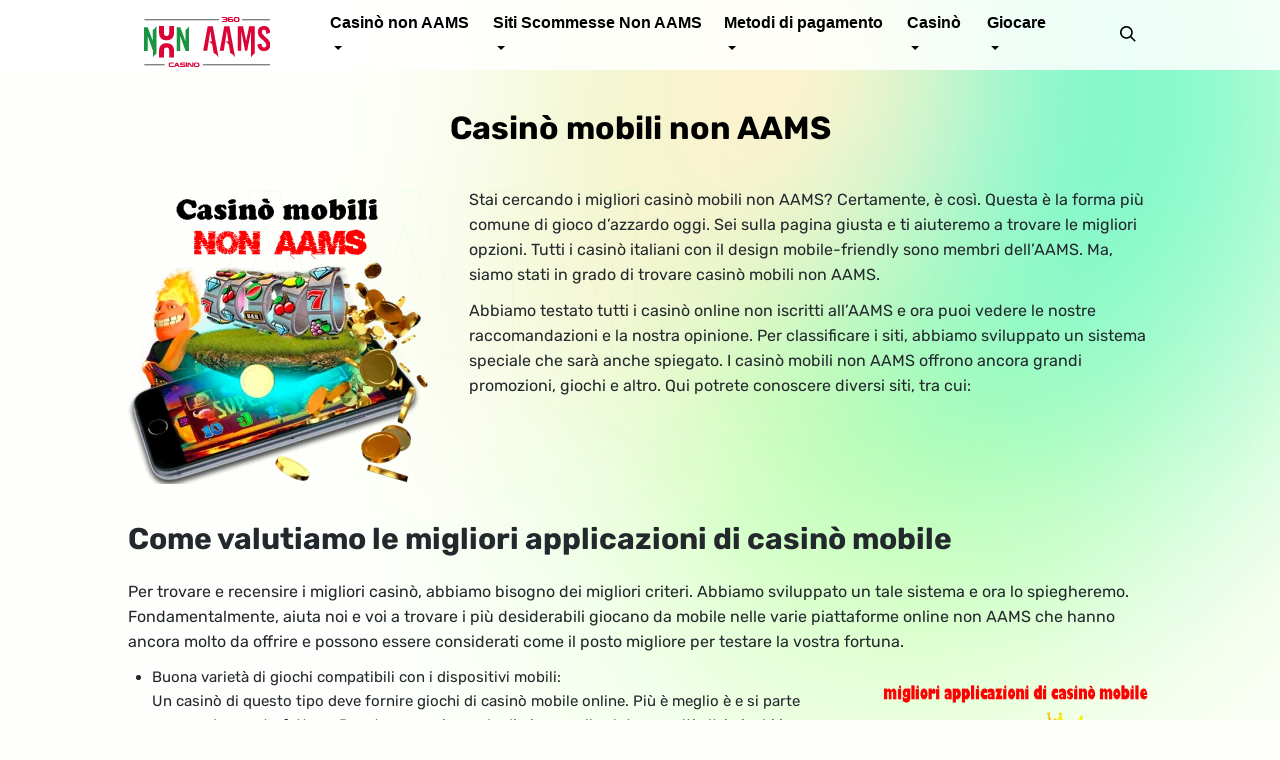

--- FILE ---
content_type: text/html; charset=UTF-8
request_url: https://nonaamscasino360.com/casino-mobili-non-aams/
body_size: 13391
content:
<!doctype html>
<html lang="it-IT">
<head>
	<meta charset="UTF-8">
	<meta name="viewport" content="width=device-width, initial-scale=1">
	<link rel="profile" href="https://gmpg.org/xfn/11">

	<link data-optimized="1" href="https://nonaamscasino360.com/wp-content/litespeed/css/b34b90cf0e166c77c39627de65d006cc.css?ver=006cc" rel="stylesheet">
	<meta name='robots' content='index, follow, max-image-preview:large, max-snippet:-1, max-video-preview:-1' />

	<!-- This site is optimized with the Yoast SEO Premium plugin v19.6 (Yoast SEO v20.4) - https://yoast.com/wordpress/plugins/seo/ -->
	<title>Casinò mobili non AAMS - Lista Dei Migliori Casinò mobili Non AAMS</title>
	<meta name="description" content="Scopri i migliori ? Casinò mobili non AAMS ? Una selezione di grandi casinò mobili dall&#039;Italia e non solo!" />
	<link rel="canonical" href="https://nonaamscasino360.com/casino-mobili-non-aams/" />
	<meta property="og:locale" content="it_IT" />
	<meta property="og:type" content="article" />
	<meta property="og:title" content="Casinò mobili non AAMS" />
	<meta property="og:description" content="Scopri i migliori ? Casinò mobili non AAMS ? Una selezione di grandi casinò mobili dall&#039;Italia e non solo!" />
	<meta property="og:url" content="https://nonaamscasino360.com/casino-mobili-non-aams/" />
	<meta property="og:site_name" content="Casinò non AAMS 2025" />
	<meta property="article:modified_time" content="2023-02-08T11:58:31+00:00" />
	<meta property="og:image" content="https://nonaamscasino360.com/wp-content/uploads/2022/02/Casino-mobili-non-AAMS-300x300.png" />
	<meta name="twitter:card" content="summary_large_image" />
	<meta name="twitter:label1" content="Tempo di lettura stimato" />
	<meta name="twitter:data1" content="6 minuti" />
	<script type="application/ld+json" class="yoast-schema-graph">{"@context":"https://schema.org","@graph":[{"@type":"WebPage","@id":"https://nonaamscasino360.com/casino-mobili-non-aams/","url":"https://nonaamscasino360.com/casino-mobili-non-aams/","name":"Casinò mobili non AAMS - Lista Dei Migliori Casinò mobili Non AAMS","isPartOf":{"@id":"https://nonaamscasino360.com/#website"},"primaryImageOfPage":{"@id":"https://nonaamscasino360.com/casino-mobili-non-aams/#primaryimage"},"image":{"@id":"https://nonaamscasino360.com/casino-mobili-non-aams/#primaryimage"},"thumbnailUrl":"https://nonaamscasino360.com/wp-content/uploads/2022/02/Casino-mobili-non-AAMS-300x300.png","datePublished":"2022-02-17T12:58:27+00:00","dateModified":"2023-02-08T11:58:31+00:00","description":"Scopri i migliori ? Casinò mobili non AAMS ? Una selezione di grandi casinò mobili dall'Italia e non solo!","breadcrumb":{"@id":"https://nonaamscasino360.com/casino-mobili-non-aams/#breadcrumb"},"inLanguage":"it-IT","potentialAction":[{"@type":"ReadAction","target":["https://nonaamscasino360.com/casino-mobili-non-aams/"]}]},{"@type":"ImageObject","inLanguage":"it-IT","@id":"https://nonaamscasino360.com/casino-mobili-non-aams/#primaryimage","url":"https://nonaamscasino360.com/wp-content/uploads/2022/02/Casino-mobili-non-AAMS.png","contentUrl":"https://nonaamscasino360.com/wp-content/uploads/2022/02/Casino-mobili-non-AAMS.png","width":512,"height":512},{"@type":"BreadcrumbList","@id":"https://nonaamscasino360.com/casino-mobili-non-aams/#breadcrumb","itemListElement":[{"@type":"ListItem","position":1,"name":"Nonaamscasino360","item":"https://nonaamscasino360.com/"},{"@type":"ListItem","position":2,"name":"Casinò mobili non AAMS"}]},{"@type":"WebSite","@id":"https://nonaamscasino360.com/#website","url":"https://nonaamscasino360.com/","name":"Casinò non AAMS 2025","description":"La migliore lista di Casinò Legali Online non AAMS ➤ ⭐️ Casinò e Bookies Senza Licenza AAMS (ADM)  ➤ Giocare Online!","publisher":{"@id":"https://nonaamscasino360.com/#organization"},"potentialAction":[{"@type":"SearchAction","target":{"@type":"EntryPoint","urlTemplate":"https://nonaamscasino360.com/?s={search_term_string}"},"query-input":"required name=search_term_string"}],"inLanguage":"it-IT"},{"@type":"Organization","@id":"https://nonaamscasino360.com/#organization","name":"https://nonaamscasino360.com/","url":"https://nonaamscasino360.com/","logo":{"@type":"ImageObject","inLanguage":"it-IT","@id":"https://nonaamscasino360.com/#/schema/logo/image/","url":"https://nonaamscasino360.com/wp-content/uploads/2022/01/Spartaco-Paolo-no-naam-casino360.jpg","contentUrl":"https://nonaamscasino360.com/wp-content/uploads/2022/01/Spartaco-Paolo-no-naam-casino360.jpg","width":1244,"height":880,"caption":"https://nonaamscasino360.com/"},"image":{"@id":"https://nonaamscasino360.com/#/schema/logo/image/"}}]}</script>
	<!-- / Yoast SEO Premium plugin. -->


<link rel="alternate" type="application/rss+xml" title="Casinò non AAMS 2025 &raquo; Feed" href="https://nonaamscasino360.com/feed/" />
<link rel="alternate" type="application/rss+xml" title="Casinò non AAMS 2025 &raquo; Feed dei commenti" href="https://nonaamscasino360.com/comments/feed/" />
<script type="text/javascript">
window._wpemojiSettings = {"baseUrl":"https:\/\/s.w.org\/images\/core\/emoji\/14.0.0\/72x72\/","ext":".png","svgUrl":"https:\/\/s.w.org\/images\/core\/emoji\/14.0.0\/svg\/","svgExt":".svg","source":{"concatemoji":"https:\/\/nonaamscasino360.com\/wp-includes\/js\/wp-emoji-release.min.js?ver=6.1"}};
/*! This file is auto-generated */
!function(e,a,t){var n,r,o,i=a.createElement("canvas"),p=i.getContext&&i.getContext("2d");function s(e,t){var a=String.fromCharCode,e=(p.clearRect(0,0,i.width,i.height),p.fillText(a.apply(this,e),0,0),i.toDataURL());return p.clearRect(0,0,i.width,i.height),p.fillText(a.apply(this,t),0,0),e===i.toDataURL()}function c(e){var t=a.createElement("script");t.src=e,t.defer=t.type="text/javascript",a.getElementsByTagName("head")[0].appendChild(t)}for(o=Array("flag","emoji"),t.supports={everything:!0,everythingExceptFlag:!0},r=0;r<o.length;r++)t.supports[o[r]]=function(e){if(p&&p.fillText)switch(p.textBaseline="top",p.font="600 32px Arial",e){case"flag":return s([127987,65039,8205,9895,65039],[127987,65039,8203,9895,65039])?!1:!s([55356,56826,55356,56819],[55356,56826,8203,55356,56819])&&!s([55356,57332,56128,56423,56128,56418,56128,56421,56128,56430,56128,56423,56128,56447],[55356,57332,8203,56128,56423,8203,56128,56418,8203,56128,56421,8203,56128,56430,8203,56128,56423,8203,56128,56447]);case"emoji":return!s([129777,127995,8205,129778,127999],[129777,127995,8203,129778,127999])}return!1}(o[r]),t.supports.everything=t.supports.everything&&t.supports[o[r]],"flag"!==o[r]&&(t.supports.everythingExceptFlag=t.supports.everythingExceptFlag&&t.supports[o[r]]);t.supports.everythingExceptFlag=t.supports.everythingExceptFlag&&!t.supports.flag,t.DOMReady=!1,t.readyCallback=function(){t.DOMReady=!0},t.supports.everything||(n=function(){t.readyCallback()},a.addEventListener?(a.addEventListener("DOMContentLoaded",n,!1),e.addEventListener("load",n,!1)):(e.attachEvent("onload",n),a.attachEvent("onreadystatechange",function(){"complete"===a.readyState&&t.readyCallback()})),(e=t.source||{}).concatemoji?c(e.concatemoji):e.wpemoji&&e.twemoji&&(c(e.twemoji),c(e.wpemoji)))}(window,document,window._wpemojiSettings);
</script>
<style type="text/css">img.wp-smiley,img.emoji{display:inline!important;border:none!important;box-shadow:none!important;height:1em!important;width:1em!important;margin:0 0.07em!important;vertical-align:-0.1em!important;background:none!important;padding:0!important}</style>
	
<link data-optimized="1" rel='stylesheet' id='wp-block-library-css' href='https://nonaamscasino360.com/wp-content/litespeed/css/ea699145ba0ee515b734a15990bd1047.css?ver=207e3' type='text/css' media='all' />
<style id='wp-block-library-inline-css' type='text/css'>h1:not(.ignore-global-styles){font-size:2rem;font-weight:700!important;margin:1.2em 0 .6em}h2:not(.ignore-global-styles){font-size:1.6rem;font-weight:700!important;margin:1em 0 .5em;border-bottom:1px solid var(--wp--preset--color--primary);padding-bottom:.2em}h3:not(.ignore-global-styles){font-size:1.4rem;font-weight:700!important;margin:.8em 0 .4em}h4:not(.ignore-global-styles){font-size:1.2rem;font-weight:600!important;margin:.7em 0 .3em}p{margin:.7em 0!important;line-height:1.6;font-size:1rem;font-weight:400}.editor-styles-wrapper :is(h1,h2,h3,h4){font-weight:700!important}</style>
<style id='safe-svg-svg-icon-style-inline-css' type='text/css'>.safe-svg-cover{text-align:center}.safe-svg-cover .safe-svg-inside{display:inline-block;max-width:100%}.safe-svg-cover svg{height:100%;max-height:100%;max-width:100%;width:100%}</style>
<link data-optimized="1" rel='stylesheet' id='classic-theme-styles-css' href='https://nonaamscasino360.com/wp-content/litespeed/css/0797a07053bd03bec365c4d874314f14.css?ver=ef00e' type='text/css' media='all' />
<style id='global-styles-inline-css' type='text/css'>body{--wp--preset--color--black:#000000;--wp--preset--color--cyan-bluish-gray:#abb8c3;--wp--preset--color--white:#ffffff;--wp--preset--color--pale-pink:#f78da7;--wp--preset--color--vivid-red:#cf2e2e;--wp--preset--color--luminous-vivid-orange:#ff6900;--wp--preset--color--luminous-vivid-amber:#fcb900;--wp--preset--color--light-green-cyan:#7bdcb5;--wp--preset--color--vivid-green-cyan:#00d084;--wp--preset--color--pale-cyan-blue:#8ed1fc;--wp--preset--color--vivid-cyan-blue:#0693e3;--wp--preset--color--vivid-purple:#9b51e0;--wp--preset--gradient--vivid-cyan-blue-to-vivid-purple:linear-gradient(135deg,rgba(6,147,227,1) 0%,rgb(155,81,224) 100%);--wp--preset--gradient--light-green-cyan-to-vivid-green-cyan:linear-gradient(135deg,rgb(122,220,180) 0%,rgb(0,208,130) 100%);--wp--preset--gradient--luminous-vivid-amber-to-luminous-vivid-orange:linear-gradient(135deg,rgba(252,185,0,1) 0%,rgba(255,105,0,1) 100%);--wp--preset--gradient--luminous-vivid-orange-to-vivid-red:linear-gradient(135deg,rgba(255,105,0,1) 0%,rgb(207,46,46) 100%);--wp--preset--gradient--very-light-gray-to-cyan-bluish-gray:linear-gradient(135deg,rgb(238,238,238) 0%,rgb(169,184,195) 100%);--wp--preset--gradient--cool-to-warm-spectrum:linear-gradient(135deg,rgb(74,234,220) 0%,rgb(151,120,209) 20%,rgb(207,42,186) 40%,rgb(238,44,130) 60%,rgb(251,105,98) 80%,rgb(254,248,76) 100%);--wp--preset--gradient--blush-light-purple:linear-gradient(135deg,rgb(255,206,236) 0%,rgb(152,150,240) 100%);--wp--preset--gradient--blush-bordeaux:linear-gradient(135deg,rgb(254,205,165) 0%,rgb(254,45,45) 50%,rgb(107,0,62) 100%);--wp--preset--gradient--luminous-dusk:linear-gradient(135deg,rgb(255,203,112) 0%,rgb(199,81,192) 50%,rgb(65,88,208) 100%);--wp--preset--gradient--pale-ocean:linear-gradient(135deg,rgb(255,245,203) 0%,rgb(182,227,212) 50%,rgb(51,167,181) 100%);--wp--preset--gradient--electric-grass:linear-gradient(135deg,rgb(202,248,128) 0%,rgb(113,206,126) 100%);--wp--preset--gradient--midnight:linear-gradient(135deg,rgb(2,3,129) 0%,rgb(40,116,252) 100%);--wp--preset--duotone--dark-grayscale:url('#wp-duotone-dark-grayscale');--wp--preset--duotone--grayscale:url('#wp-duotone-grayscale');--wp--preset--duotone--purple-yellow:url('#wp-duotone-purple-yellow');--wp--preset--duotone--blue-red:url('#wp-duotone-blue-red');--wp--preset--duotone--midnight:url('#wp-duotone-midnight');--wp--preset--duotone--magenta-yellow:url('#wp-duotone-magenta-yellow');--wp--preset--duotone--purple-green:url('#wp-duotone-purple-green');--wp--preset--duotone--blue-orange:url('#wp-duotone-blue-orange');--wp--preset--font-size--small:13px;--wp--preset--font-size--medium:20px;--wp--preset--font-size--large:36px;--wp--preset--font-size--x-large:42px;--wp--preset--spacing--20:0.44rem;--wp--preset--spacing--30:0.67rem;--wp--preset--spacing--40:1rem;--wp--preset--spacing--50:1.5rem;--wp--preset--spacing--60:2.25rem;--wp--preset--spacing--70:3.38rem;--wp--preset--spacing--80:5.06rem}:where(.is-layout-flex){gap:.5em}body .is-layout-flow>.alignleft{float:left;margin-inline-start:0;margin-inline-end:2em}body .is-layout-flow>.alignright{float:right;margin-inline-start:2em;margin-inline-end:0}body .is-layout-flow>.aligncenter{margin-left:auto!important;margin-right:auto!important}body .is-layout-constrained>.alignleft{float:left;margin-inline-start:0;margin-inline-end:2em}body .is-layout-constrained>.alignright{float:right;margin-inline-start:2em;margin-inline-end:0}body .is-layout-constrained>.aligncenter{margin-left:auto!important;margin-right:auto!important}body .is-layout-constrained>:where(:not(.alignleft):not(.alignright):not(.alignfull)){max-width:var(--wp--style--global--content-size);margin-left:auto!important;margin-right:auto!important}body .is-layout-constrained>.alignwide{max-width:var(--wp--style--global--wide-size)}body .is-layout-flex{display:flex}body .is-layout-flex{flex-wrap:wrap;align-items:center}body .is-layout-flex>*{margin:0}:where(.wp-block-columns.is-layout-flex){gap:2em}.has-black-color{color:var(--wp--preset--color--black)!important}.has-cyan-bluish-gray-color{color:var(--wp--preset--color--cyan-bluish-gray)!important}.has-white-color{color:var(--wp--preset--color--white)!important}.has-pale-pink-color{color:var(--wp--preset--color--pale-pink)!important}.has-vivid-red-color{color:var(--wp--preset--color--vivid-red)!important}.has-luminous-vivid-orange-color{color:var(--wp--preset--color--luminous-vivid-orange)!important}.has-luminous-vivid-amber-color{color:var(--wp--preset--color--luminous-vivid-amber)!important}.has-light-green-cyan-color{color:var(--wp--preset--color--light-green-cyan)!important}.has-vivid-green-cyan-color{color:var(--wp--preset--color--vivid-green-cyan)!important}.has-pale-cyan-blue-color{color:var(--wp--preset--color--pale-cyan-blue)!important}.has-vivid-cyan-blue-color{color:var(--wp--preset--color--vivid-cyan-blue)!important}.has-vivid-purple-color{color:var(--wp--preset--color--vivid-purple)!important}.has-black-background-color{background-color:var(--wp--preset--color--black)!important}.has-cyan-bluish-gray-background-color{background-color:var(--wp--preset--color--cyan-bluish-gray)!important}.has-white-background-color{background-color:var(--wp--preset--color--white)!important}.has-pale-pink-background-color{background-color:var(--wp--preset--color--pale-pink)!important}.has-vivid-red-background-color{background-color:var(--wp--preset--color--vivid-red)!important}.has-luminous-vivid-orange-background-color{background-color:var(--wp--preset--color--luminous-vivid-orange)!important}.has-luminous-vivid-amber-background-color{background-color:var(--wp--preset--color--luminous-vivid-amber)!important}.has-light-green-cyan-background-color{background-color:var(--wp--preset--color--light-green-cyan)!important}.has-vivid-green-cyan-background-color{background-color:var(--wp--preset--color--vivid-green-cyan)!important}.has-pale-cyan-blue-background-color{background-color:var(--wp--preset--color--pale-cyan-blue)!important}.has-vivid-cyan-blue-background-color{background-color:var(--wp--preset--color--vivid-cyan-blue)!important}.has-vivid-purple-background-color{background-color:var(--wp--preset--color--vivid-purple)!important}.has-black-border-color{border-color:var(--wp--preset--color--black)!important}.has-cyan-bluish-gray-border-color{border-color:var(--wp--preset--color--cyan-bluish-gray)!important}.has-white-border-color{border-color:var(--wp--preset--color--white)!important}.has-pale-pink-border-color{border-color:var(--wp--preset--color--pale-pink)!important}.has-vivid-red-border-color{border-color:var(--wp--preset--color--vivid-red)!important}.has-luminous-vivid-orange-border-color{border-color:var(--wp--preset--color--luminous-vivid-orange)!important}.has-luminous-vivid-amber-border-color{border-color:var(--wp--preset--color--luminous-vivid-amber)!important}.has-light-green-cyan-border-color{border-color:var(--wp--preset--color--light-green-cyan)!important}.has-vivid-green-cyan-border-color{border-color:var(--wp--preset--color--vivid-green-cyan)!important}.has-pale-cyan-blue-border-color{border-color:var(--wp--preset--color--pale-cyan-blue)!important}.has-vivid-cyan-blue-border-color{border-color:var(--wp--preset--color--vivid-cyan-blue)!important}.has-vivid-purple-border-color{border-color:var(--wp--preset--color--vivid-purple)!important}.has-vivid-cyan-blue-to-vivid-purple-gradient-background{background:var(--wp--preset--gradient--vivid-cyan-blue-to-vivid-purple)!important}.has-light-green-cyan-to-vivid-green-cyan-gradient-background{background:var(--wp--preset--gradient--light-green-cyan-to-vivid-green-cyan)!important}.has-luminous-vivid-amber-to-luminous-vivid-orange-gradient-background{background:var(--wp--preset--gradient--luminous-vivid-amber-to-luminous-vivid-orange)!important}.has-luminous-vivid-orange-to-vivid-red-gradient-background{background:var(--wp--preset--gradient--luminous-vivid-orange-to-vivid-red)!important}.has-very-light-gray-to-cyan-bluish-gray-gradient-background{background:var(--wp--preset--gradient--very-light-gray-to-cyan-bluish-gray)!important}.has-cool-to-warm-spectrum-gradient-background{background:var(--wp--preset--gradient--cool-to-warm-spectrum)!important}.has-blush-light-purple-gradient-background{background:var(--wp--preset--gradient--blush-light-purple)!important}.has-blush-bordeaux-gradient-background{background:var(--wp--preset--gradient--blush-bordeaux)!important}.has-luminous-dusk-gradient-background{background:var(--wp--preset--gradient--luminous-dusk)!important}.has-pale-ocean-gradient-background{background:var(--wp--preset--gradient--pale-ocean)!important}.has-electric-grass-gradient-background{background:var(--wp--preset--gradient--electric-grass)!important}.has-midnight-gradient-background{background:var(--wp--preset--gradient--midnight)!important}.has-small-font-size{font-size:var(--wp--preset--font-size--small)!important}.has-medium-font-size{font-size:var(--wp--preset--font-size--medium)!important}.has-large-font-size{font-size:var(--wp--preset--font-size--large)!important}.has-x-large-font-size{font-size:var(--wp--preset--font-size--x-large)!important}.wp-block-navigation a:where(:not(.wp-element-button)){color:inherit}:where(.wp-block-columns.is-layout-flex){gap:2em}.wp-block-pullquote{font-size:1.5em;line-height:1.6}</style>
<link data-optimized="1" rel='stylesheet' id='fsb-image-css' href='https://nonaamscasino360.com/wp-content/litespeed/css/fc01a94da77e59e860ad5ea2579fa116.css?ver=c951c' type='text/css' media='all' />
<link data-optimized="1" rel='stylesheet' id='parent-style-css' href='https://nonaamscasino360.com/wp-content/litespeed/css/f0639330e22e3038aa623af348921955.css?ver=9651b' type='text/css' media='all' />
<link data-optimized="1" rel='stylesheet' id='spinoko-style-css' href='https://nonaamscasino360.com/wp-content/litespeed/css/ad70caa5cabb2815ddf86497733a01f5.css?ver=4e946' type='text/css' media='all' />
<link rel="https://api.w.org/" href="https://nonaamscasino360.com/wp-json/" /><link rel="alternate" type="application/json" href="https://nonaamscasino360.com/wp-json/wp/v2/pages/806" /><link rel="EditURI" type="application/rsd+xml" title="RSD" href="https://nonaamscasino360.com/xmlrpc.php?rsd" />
<link rel="wlwmanifest" type="application/wlwmanifest+xml" href="https://nonaamscasino360.com/wp-includes/wlwmanifest.xml" />
<meta name="generator" content="WordPress 6.1" />
<link rel='shortlink' href='https://nonaamscasino360.com/?p=806' />
<link rel="alternate" type="application/json+oembed" href="https://nonaamscasino360.com/wp-json/oembed/1.0/embed?url=https%3A%2F%2Fnonaamscasino360.com%2Fcasino-mobili-non-aams%2F" />
<link rel="alternate" type="text/xml+oembed" href="https://nonaamscasino360.com/wp-json/oembed/1.0/embed?url=https%3A%2F%2Fnonaamscasino360.com%2Fcasino-mobili-non-aams%2F&#038;format=xml" />
<style type="text/css">.spinoko{--color-info:#c9e5d4;--color-error:#c9e5d4;--color-success:#c9e5d4;--color-light:#ffffff;--color-neutral:#000000;--color-dark:#000000;--color-link:#c14f2c;--color-link-hover:#742a2a;--color-primary:#b52929;--color-primary-hover:#2f0747;--color-primary-contrast:#000000;--color-secondary:#b52929;--color-secondary-hover:#b52929;--color-secondary-contrast:#3acfcf;--color-star:#dd9933;--color-hero-text:#000000;--color-hero-bg:#ffffff;--color-hero-top:#ffffff;--color-hero-bottom:#cecece;--color-body-text:#23282d;--color-body-bg:#fefffc}.spinoko{--spinoko-font-family:'Rubik', sans-serif;;--spinoko-font-size:15px}.spinoko{--spinoko-box-shadow:0 4px 6px -1px rgba(0, 0, 0, 0.1), 0 2px 4px -1px rgba(0, 0, 0, 0.06);--spinoko-border-radius:8px;--spinoko-transition-duration:0.3s}.spinoko{--spinoko-sticky-text:"STICKY"}</style>		<style type="text/css">.site-title,.site-description{position:absolute;clip:rect(1px,1px,1px,1px)}</style>
		<link rel="icon" href="https://nonaamscasino360.com/wp-content/uploads/2022/07/favicon-55x55.png" sizes="32x32" />
<link rel="icon" href="https://nonaamscasino360.com/wp-content/uploads/2022/07/favicon.png" sizes="192x192" />
<link rel="apple-touch-icon" href="https://nonaamscasino360.com/wp-content/uploads/2022/07/favicon.png" />
<meta name="msapplication-TileImage" content="https://nonaamscasino360.com/wp-content/uploads/2022/07/favicon.png" />
		<style type="text/css" id="wp-custom-css">#masthead{background-color:#ffffffd6}#block-6>div>div>div>h2{margin-bottom:1rem;font-size:1.25rem;font-weight:700}.additional-menu ul::after{border:.8rem solid #fff0;border-bottom-color:#fff;right:1.8rem}.bg-dark{background:#fff0}.additional-menu a{font-size:16px}.site-search section form input[type=submit]{background-color:#fff;width:80px!important;text-indent:0!important;position:relative;overflow:hidden}.site-search section form input[type=submit]::after{content:"Cerca"!important;position:absolute;top:50%;left:50%;transform:translate(-50%,-50%);color:#000;font-size:14px}.site-search section form input[type=search]{padding-right:80px!important}.additional-menu ul{background:#fff}.flex-1{flex:none}.custom-logo-link img{display:block;height:50px;max-height:none}.sp-mt-16{margin-top:7rem}svg.icon.icon-stroke-base{stroke:#000}svg.icon{fill:#000}.main-navigation>div>ul li a,.additional-menu li a{color:#000;font-weight:bold!important;font-family:'Arial',sans-serif!important}.h-header{height:70px}footer{background:#199541!important}footer a{color:#fff;text-decoration:underline}@media (min-width:1024px){footer .lg\:grid-cols-3{grid-template-columns:repeat(4,minmax(0,1fr))}.lg\:text-6xl{font-size:3rem;line-height:1}.site-search{margin-left:40px!important;z-index:1000!important}.custom-logo-link{z-index:1001!important;position:relative;margin-right:20px!important}.main-navigation{margin-right:20px!important;width:auto!important}.main-navigation>div>ul{display:flex!important;flex-wrap:nowrap!important}.main-navigation>div>ul li{flex:0 0 auto!important}.main-navigation>div>ul li a{color:#000;overflow-wrap:normal!important;word-wrap:normal!important;hyphens:manual!important;text-align:left!important;padding:0 20px!important;box-sizing:border-box!important;display:inline-flex!important;flex-wrap:nowrap!important;min-width:250px!important;white-space:nowrap!important;font-weight:bold!important;font-family:'Arial',sans-serif!important}}@media (max-width:1024px){#masthead nav.main-navigation>div{background-color:#E6F5E9!important;background:#E6F5E9!important;color:#000000!important;position:fixed!important;top:0!important;left:0!important;width:100%!important;height:100%!important;z-index:9999!important;overflow-y:auto!important;padding:4rem 2rem 2rem!important;transition:transform 0.3s ease,opacity 0.3s ease!important;transform:scaleY(0)!important;transform-origin:top!important;opacity:0!important;visibility:hidden!important}#masthead nav.main-navigation.toggled>div{transform:scaleY(1)!important;opacity:1!important;visibility:visible!important;display:block!important}#masthead .main-navigation .menu-toggle{position:fixed!important;top:10px!important;right:10px!important;z-index:10001!important;background:transparent!important;border:none!important;padding:10px!important;display:block!important}#masthead .main-navigation .menu-toggle .menu-toggle--open{display:block!important}#masthead .main-navigation .menu-toggle .menu-toggle--close{display:none!important}#masthead .main-navigation.toggled .menu-toggle .menu-toggle--open{display:none!important}#masthead .main-navigation.toggled .menu-toggle .menu-toggle--close{display:block!important}.site-logo,.custom-logo-link{z-index:10000!important;display:block!important;position:relative;margin-right:80px!important}.custom-logo-link img{filter:none!important;box-shadow:0 0 5px rgb(0 0 0 / .3)}.menu-overlay{background:rgb(0 0 0 / .5)!important;z-index:9998}.entry-content .alignright,.entry-content .alignleft{float:none!important;display:block!important;margin:1.5rem auto!important;max-width:70%!important;height:auto!important}.entry-content p{clear:both!important;text-align:center!important}.entry-content h1,.entry-content h2,.entry-content h3,.entry-content p{width:100%!important;max-width:100%!important;overflow-wrap:break-word!important;word-wrap:break-word!important;padding:0 10px!important;box-sizing:border-box!important}.entry-content .wp-block-button__link,.entry-content a.button{display:inline-block!important;width:auto!important;max-width:100%!important;padding:10px 20px!important;box-sizing:border-box!important;overflow:hidden!important;text-overflow:ellipsis!important;white-space:nowrap!important}.entry-content .wp-block-buttons,.entry-content .wp-block-button{width:100%!important;max-width:100%!important;overflow:visible!important;padding:0 10px!important;box-sizing:border-box!important}.site-search{margin-left:40px!important;z-index:1000!important}.main-navigation>div>ul li a{color:#000;font-weight:bold!important;font-family:'Arial',sans-serif!important;overflow-wrap:normal!important;word-wrap:normal!important;hyphens:manual!important;display:inline-flex!important;flex-wrap:nowrap!important;min-width:250px!important;white-space:nowrap!important;padding:0 20px!important}}</style>
		
	</head>

<body class="page-template-default page page-id-806 wp-custom-logo site spinoko font-body font-spinoko text-spinoko text-base antialiased bg-body text-body amp-disabled"	data-spinoko="2.3.6">

	
<a class="skip-link screen-reader-text" href="#site-navigation">
	Skip to navigation</a>
<a class="skip-link screen-reader-text" href="#main">
	Skip to content</a>

	<header id="masthead" class="site-header w-full top-0 left-0 fixed z-10">
		<div class="container sp-mx-auto md:sp-px-4">
			<div class="relative h-header flex items-center justify-between bg-dark text-light sp-py-2 sp-px-4">

			
<div class="site-branding flex-1 flex items-center">
	<a href="https://nonaamscasino360.com/" class="custom-logo-link" rel="home"><img width="186" height="74" src="https://nonaamscasino360.com/wp-content/uploads/2022/06/Logo.svg" class="custom-logo" alt="Casinò non AAMS 2025" decoding="async" title="" /></a>
	<p class="site-title flex items-baseline">
		<a href="https://nonaamscasino360.com/" rel="home"
			class="text-light hover:text-white text-base md:text-2xl font-bold relative z-50">
			Casinò non AAMS 2025		</a>
		<span class="hidden md:block sp-pl-2 z-50">
			La migliore lista di Casinò Legali Online non AAMS ➤ ⭐️ Casinò e Bookies Senza Licenza AAMS (ADM)  ➤ Giocare Online!		</span>
	</p>
</div>

		<nav class="additional-navigation">

		<div class="menu-main-m-container"><ul id="additional-menu" class="additional-menu flex items-center justify-end sp-px-4"><li id="menu-item-1758" class="menu-item menu-item-type-post_type menu-item-object-page menu-item-home current-menu-ancestor current-menu-parent current_page_parent current_page_ancestor menu-item-has-children menu-item-1758"><a href="https://nonaamscasino360.com/">Casinò non AAMS</a>
<ul class="sub-menu">
	<li id="menu-item-2020" class="menu-item menu-item-type-post_type menu-item-object-page menu-item-2020"><a href="https://nonaamscasino360.com/bonus-immediato-senza-deposito-e-senza-documento/">Bonus Immediato Senza Deposito</a></li>
	<li id="menu-item-2286" class="menu-item menu-item-type-post_type menu-item-object-page menu-item-2286"><a href="https://nonaamscasino360.com/casino-non-aams-deposito-minimo-5-euro/">Casinò Non AAMS Deposito Minimo 5 Euro</a></li>
	<li id="menu-item-1941" class="menu-item menu-item-type-post_type menu-item-object-page menu-item-1941"><a href="https://nonaamscasino360.com/casino-paypal-non-aams/">Casinò PayPal Non AAMS</a></li>
	<li id="menu-item-1841" class="menu-item menu-item-type-post_type menu-item-object-page menu-item-1841"><a href="https://nonaamscasino360.com/slot-non-aams/">Slot Non AAMS</a></li>
	<li id="menu-item-808" class="menu-item menu-item-type-post_type menu-item-object-page current-menu-item page_item page-item-806 current_page_item menu-item-808"><a href="https://nonaamscasino360.com/casino-mobili-non-aams/" aria-current="page">Casinò Mobili non AAMS</a></li>
</ul>
</li>
<li id="menu-item-1527" class="menu-item menu-item-type-post_type menu-item-object-page menu-item-has-children menu-item-1527"><a href="https://nonaamscasino360.com/siti-scommesse-non-aams/">Siti Scommesse Non AAMS</a>
<ul class="sub-menu">
	<li id="menu-item-2103" class="menu-item menu-item-type-post_type menu-item-object-page menu-item-2103"><a href="https://nonaamscasino360.com/siti-scommesse-paypal/">Siti Scommesse PayPal</a></li>
</ul>
</li>
<li id="menu-item-1351" class="menu-item menu-item-type-custom menu-item-object-custom menu-item-has-children menu-item-1351"><a href="#">Metodi di pagamento</a>
<ul class="sub-menu">
	<li id="menu-item-809" class="menu-item menu-item-type-post_type menu-item-object-page menu-item-809"><a href="https://nonaamscasino360.com/carte-di-credito-%d1%81asino/">Casinò con Carta di Credito</a></li>
</ul>
</li>
<li id="menu-item-1667" class="menu-item menu-item-type-custom menu-item-object-custom menu-item-home menu-item-has-children menu-item-1667"><a href="https://nonaamscasino360.com/#">Casinò</a>
<ul class="sub-menu">
	<li id="menu-item-1869" class="menu-item menu-item-type-post_type menu-item-object-casino menu-item-1869"><a href="https://nonaamscasino360.com/casino/rabona-casino/">Rabona Casinò</a></li>
	<li id="menu-item-1957" class="menu-item menu-item-type-post_type menu-item-object-casino menu-item-1957"><a href="https://nonaamscasino360.com/casino/zet-casino/">Zet Casinò</a></li>
	<li id="menu-item-2057" class="menu-item menu-item-type-post_type menu-item-object-casino menu-item-2057"><a href="https://nonaamscasino360.com/casino/sportaza/">Sportaza Casinò</a></li>
	<li id="menu-item-1668" class="menu-item menu-item-type-post_type menu-item-object-casino menu-item-1668"><a href="https://nonaamscasino360.com/casino/casinia/">Casinia Casinò</a></li>
	<li id="menu-item-1776" class="menu-item menu-item-type-post_type menu-item-object-casino menu-item-1776"><a href="https://nonaamscasino360.com/casino/cadoola/">Cadoola Casinò</a></li>
	<li id="menu-item-2321" class="menu-item menu-item-type-post_type menu-item-object-casino menu-item-2321"><a href="https://nonaamscasino360.com/casino/rolling-slots/">Rolling Slots</a></li>
	<li id="menu-item-2369" class="menu-item menu-item-type-post_type menu-item-object-casino menu-item-2369"><a href="https://nonaamscasino360.com/casino/savaspin/">SavaSpin Casino</a></li>
</ul>
</li>
<li id="menu-item-2280" class="menu-item menu-item-type-custom menu-item-object-custom menu-item-home menu-item-has-children menu-item-2280"><a href="https://nonaamscasino360.com/">Giocare</a>
<ul class="sub-menu">
	<li id="menu-item-2171" class="menu-item menu-item-type-post_type menu-item-object-game menu-item-2171"><a href="https://nonaamscasino360.com/game/reactoonz/">Reactoonz</a></li>
</ul>
</li>
</ul></div>
		</nav>
		

<div class="site-search sp-pr-4 sp-pt-1">

	<button class="toggle-header-search button__transparent relative z-20"
		aria-expanded="false"
				>
		<span class="screen-reader-text">Search</span>
		<svg class="icon icon-4" xmlns="http://www.w3.org/2000/svg" viewBox="0 0 20 20"><path d="M12.9 14.32a8 8 0 1 1 1.41-1.41l5.35 5.33-1.42 1.42-5.33-5.34zM8 14A6 6 0 1 0 8 2a6 6 0 0 0 0 12z"/></svg>	</button>

	<section class="header-search absolute h-header left-0 w-full bg-dark text-light sp-py-2 sp-px-4"
		aria-hidden="true"
		hidden
				>

		<form role="search" method="get" class="search-form" action="https://nonaamscasino360.com/">
			<label>
				<span class="screen-reader-text">Search for:</span>
				<input type="search"
					name="s"
					value=""
					class="search-field"
					placeholder="Search …"
					required="required"
					tabindex="-1"
					>
			</label>
			<input type="submit"
				value="Search"
				class="search-submit"
				tabindex="-1"
				>
		</form>
	</section>
</div>


<nav id="site-navigation" class="main-navigation"
		>

	<button class="menu-toggle flex items-center relative z-20 text-light"
		>

		<span class="screen-reader-text">Primary Menu</span>
		<span class="menu-toggle--open">
			<svg class="icon icon-6 icon-stroke-base pointer-events-none" xmlns="http://www.w3.org/2000/svg" viewBox="0 0 32 32" stroke-width="2">
    <path d="M4 8 L28 8 M4 16 L28 16 M4 24 L28 24" />
</svg>
		</span>
		<span class="menu-toggle--close">
			<svg class="icon icon-6 icon-stroke-base pointer-events-none" xmlns="http://www.w3.org/2000/svg" viewBox="0 0 32 32" stroke-width="2">
    <path d="M2 30 L30 2 M30 30 L2 2" />
</svg>
		</span>
	</button>

	<div class="menu-main-m-container"><ul id="primary-menu" class="primary-menu"><li class="menu-item menu-item-type-post_type menu-item-object-page menu-item-home current-menu-ancestor current-menu-parent current_page_parent current_page_ancestor menu-item-has-children menu-item-1758"><a href="https://nonaamscasino360.com/">Casinò non AAMS</a>
<ul class="sub-menu">
	<li class="menu-item menu-item-type-post_type menu-item-object-page menu-item-2020"><a href="https://nonaamscasino360.com/bonus-immediato-senza-deposito-e-senza-documento/">Bonus Immediato Senza Deposito</a></li>
	<li class="menu-item menu-item-type-post_type menu-item-object-page menu-item-2286"><a href="https://nonaamscasino360.com/casino-non-aams-deposito-minimo-5-euro/">Casinò Non AAMS Deposito Minimo 5 Euro</a></li>
	<li class="menu-item menu-item-type-post_type menu-item-object-page menu-item-1941"><a href="https://nonaamscasino360.com/casino-paypal-non-aams/">Casinò PayPal Non AAMS</a></li>
	<li class="menu-item menu-item-type-post_type menu-item-object-page menu-item-1841"><a href="https://nonaamscasino360.com/slot-non-aams/">Slot Non AAMS</a></li>
	<li class="menu-item menu-item-type-post_type menu-item-object-page current-menu-item page_item page-item-806 current_page_item menu-item-808"><a href="https://nonaamscasino360.com/casino-mobili-non-aams/" aria-current="page">Casinò Mobili non AAMS</a></li>
</ul>
</li>
<li class="menu-item menu-item-type-post_type menu-item-object-page menu-item-has-children menu-item-1527"><a href="https://nonaamscasino360.com/siti-scommesse-non-aams/">Siti Scommesse Non AAMS</a>
<ul class="sub-menu">
	<li class="menu-item menu-item-type-post_type menu-item-object-page menu-item-2103"><a href="https://nonaamscasino360.com/siti-scommesse-paypal/">Siti Scommesse PayPal</a></li>
</ul>
</li>
<li class="menu-item menu-item-type-custom menu-item-object-custom menu-item-has-children menu-item-1351"><a href="#">Metodi di pagamento</a>
<ul class="sub-menu">
	<li class="menu-item menu-item-type-post_type menu-item-object-page menu-item-809"><a href="https://nonaamscasino360.com/carte-di-credito-%d1%81asino/">Casinò con Carta di Credito</a></li>
</ul>
</li>
<li class="menu-item menu-item-type-custom menu-item-object-custom menu-item-home menu-item-has-children menu-item-1667"><a href="https://nonaamscasino360.com/#">Casinò</a>
<ul class="sub-menu">
	<li class="menu-item menu-item-type-post_type menu-item-object-casino menu-item-1869"><a href="https://nonaamscasino360.com/casino/rabona-casino/">Rabona Casinò</a></li>
	<li class="menu-item menu-item-type-post_type menu-item-object-casino menu-item-1957"><a href="https://nonaamscasino360.com/casino/zet-casino/">Zet Casinò</a></li>
	<li class="menu-item menu-item-type-post_type menu-item-object-casino menu-item-2057"><a href="https://nonaamscasino360.com/casino/sportaza/">Sportaza Casinò</a></li>
	<li class="menu-item menu-item-type-post_type menu-item-object-casino menu-item-1668"><a href="https://nonaamscasino360.com/casino/casinia/">Casinia Casinò</a></li>
	<li class="menu-item menu-item-type-post_type menu-item-object-casino menu-item-1776"><a href="https://nonaamscasino360.com/casino/cadoola/">Cadoola Casinò</a></li>
	<li class="menu-item menu-item-type-post_type menu-item-object-casino menu-item-2321"><a href="https://nonaamscasino360.com/casino/rolling-slots/">Rolling Slots</a></li>
	<li class="menu-item menu-item-type-post_type menu-item-object-casino menu-item-2369"><a href="https://nonaamscasino360.com/casino/savaspin/">SavaSpin Casino</a></li>
</ul>
</li>
<li class="menu-item menu-item-type-custom menu-item-object-custom menu-item-home menu-item-has-children menu-item-2280"><a href="https://nonaamscasino360.com/">Giocare</a>
<ul class="sub-menu">
	<li class="menu-item menu-item-type-post_type menu-item-object-game menu-item-2171"><a href="https://nonaamscasino360.com/game/reactoonz/">Reactoonz</a></li>
</ul>
</li>
</ul></div></nav>

			</div>
		</div>
	</header>

	<main id="main" class="site-main container sp-mx-auto sp-mt-16 sp-mb-4 sp-px-4">
<article id="post-806" class="post-806 page type-page status-publish hentry">

	<header class="entry-header text-center sp-px-4 sp-mb-8">
		<h1 class="entry-title text-black text-2xl md:text-4xl lg:text-6xl font-bold sp-mb-4">Casinò mobili non AAMS</h1>	</header>

	<div class="entry-content">
		
<div class="is-layout-flex wp-container-3 wp-block-columns p-min">
<div class="is-layout-flow wp-block-column" style="flex-basis:33.33%"><div class="wp-block-image">
<figure class="alignleft size-medium"><img decoding="async" width="300" height="300" src="https://nonaamscasino360.com/wp-content/webp-express/webp-images/uploads/2022/02/Casino-mobili-non-AAMS-300x300.png.webp" alt="Casin&ograve; mobili non AAMS" class="wp-image-830" srcset="https://nonaamscasino360.com/wp-content/webp-express/webp-images/uploads/2022/02/Casino-mobili-non-AAMS-300x300.png.webp 300w,  https://nonaamscasino360.com/wp-content/webp-express/webp-images/uploads/2022/02/Casino-mobili-non-AAMS-150x150.png.webp 150w,  https://nonaamscasino360.com/wp-content/webp-express/webp-images/uploads/2022/02/Casino-mobili-non-AAMS-55x55.png.webp 55w,  https://nonaamscasino360.com/wp-content/webp-express/webp-images/uploads/2022/02/Casino-mobili-non-AAMS.png.webp 512w" sizes="(max-width: 300px) 100vw, 300px" title="Casin&ograve; mobili non AAMS"></figure></div></div>



<div class="is-layout-flow wp-block-column" style="flex-basis:66.66%">
<p>Stai cercando i migliori casin&ograve; mobili non AAMS? Certamente, &egrave; cos&igrave;. Questa &egrave; la forma pi&ugrave; comune di gioco d&rsquo;azzardo oggi. Sei sulla pagina giusta e ti aiuteremo a trovare le migliori opzioni. Tutti i casin&ograve; italiani con il design mobile-friendly sono membri dell&rsquo;AAMS. Ma, siamo stati in grado di trovare casin&ograve; mobili non AAMS.</p>



<p>Abbiamo testato tutti i casin&ograve; online non iscritti all&rsquo;AAMS e ora puoi vedere le nostre raccomandazioni e la nostra opinione. Per classificare i siti, abbiamo sviluppato un sistema speciale che sar&agrave; anche spiegato. I casin&ograve; mobili non AAMS offrono ancora grandi promozioni, giochi e altro. Qui potrete conoscere diversi siti, tra cui:</p>
</div>
</div>



<h2 id="come-valutiamo-le-migliori-applicazioni-di-casino-mobile">Come valutiamo le migliori applicazioni di <span class="green b-500">casin&ograve; mobile</span></h2>



<p class="p-min">Per trovare e recensire i migliori casin&ograve;, abbiamo bisogno dei migliori criteri. Abbiamo sviluppato un tale sistema e ora lo spiegheremo. Fondamentalmente, aiuta noi e voi a trovare i pi&ugrave; desiderabili giocano da mobile nelle varie piattaforme online non AAMS che hanno ancora molto da offrire e possono essere considerati come il posto migliore per testare la vostra fortuna.</p>



<div class="is-layout-flex wp-container-6 wp-block-columns p-min">
<div class="is-layout-flow wp-block-column" style="flex-basis:66.66%">
<ul>
<li><span class="green b-600">Buona variet&agrave; di giochi compatibili con i dispositivi mobili:</span><br>Un casin&ograve; di questo tipo deve fornire giochi di casin&ograve; mobile online. Pi&ugrave; &egrave; meglio &egrave; e si parte sempre da questo fattore. Dovete essere in grado di giocare alle slot e a molti altri giochi in modo da potervi divertire di pi&ugrave; e ottenere un&rsquo;esperienza di gioco completa.</li>



<li><span class="green b-600">Operatori di fiducia:</span><br>Noi raccomandiamo solo casin&ograve; di fiducia senza AAMS! Questo &egrave; importante perch&eacute; significa che un giocatore otterr&agrave; la sicurezza e godere di un gioco sicuro senza alcun possibile problema o complicazioni. &Egrave; obbligatorio avere tutti i diritti e giocare senza alcuna paura.</li>



<li><span class="green b-600">Promozioni attraenti:</span><br>Tutti i migliori casin&ograve; non AAMS con bonus senza deposito e altri vantaggi sono interessanti. Questo significa che tu, un giocatore d&rsquo;azzardo, otterrai denaro gratuito che pu&ograve; essere utilizzato per il gioco d&rsquo;azzardo. Come gi&agrave; sapete, questo vantaggio pu&ograve; aiutarvi a vincere di pi&ugrave; per meno, il che &egrave; sempre attraente.</li>
</ul>
</div>



<div class="is-layout-flow wp-block-column" style="flex-basis:33.33%"><div class="wp-block-image">
<figure class="alignright size-medium"><img decoding="async" loading="lazy" width="275" height="300" src="https://nonaamscasino360.com/wp-content/webp-express/webp-images/uploads/2022/02/44-1024x591-1-275x300.png.webp" alt="Casin&ograve; mobili non AAMS" class="wp-image-832" srcset="https://nonaamscasino360.com/wp-content/webp-express/webp-images/uploads/2022/02/44-1024x591-1-275x300.png.webp 275w,  https://nonaamscasino360.com/wp-content/webp-express/webp-images/uploads/2022/02/44-1024x591-1.png.webp 512w" sizes="(max-width: 275px) 100vw, 275px" title="Casin&ograve; mobili non AAMS"></figure></div></div>
</div>



<h2 id="siti-di-casino-mobili-non-aams-informazioni-generali">Siti di <span class="green b-500">casin&ograve; mobili</span> non-<span>AAMS</span>: Informazioni generali</h2>



<p class="p-min">Al giorno d&rsquo;oggi, quando sempre pi&ugrave; giocatori italiani iniziano ad usare i siti di casin&ograve; mobile &egrave; necessario conoscere i pro e i contro di questi siti. Sono ottimi siti di casin&ograve; mobile non AAMS ma non perfetti. Ecco perch&eacute; abbiamo deciso di fornirti i principali vantaggi e svantaggi che puoi aspettarti mentre giochi in uno di loro. Questi non sono problemi enormi ma dovrebbero essere qualcosa che capirete prima di depositare i fondi per la prima volta.</p>



<h3 id="vantaggi-del-casino-mobile-non-aams">Vantaggi del <span class="green b-500">casin&ograve; mobile</span> non <span>AAMS</span></h3>



<p class="p-min">Qui puoi vedere i principali benefici di Casin&ograve; mobile gratis senza AAMS. Sono qualcosa di interessante, importante da sapere, e qualcosa su cui la maggior parte dei giocatori si concentrer&agrave; in questo momento. Puoi ottenere tutti questi benefici in quasi tutti i casin&ograve; mobili online che hanno soddisfatto i nostri requisiti.</p>



<div class="is-layout-flex wp-container-9 wp-block-columns p-min">
<div class="is-layout-flow wp-block-column" style="flex-basis:66.66%">
<ul>
<li><span class="green b-600">Licenziato fuori dall&rsquo;Italia:</span><br>Come sapete, questi sono casin&ograve; Online Non Italiani, il che significa che offrono un po&rsquo; pi&ugrave; di libert&agrave;. Vi offrono giochi che non sono comuni in Italia, promozioni speciali e anche metodi di pagamento aggiuntivi. Hai pi&ugrave; opzioni.</li>



<li><span class="green b-600">Possibilit&agrave; di usare carte di credito:</span><br>S&igrave;, questi sono casin&ograve; online che permettono le carte di credito, quindi puoi ancora depositare fondi e ritirare le vincite facilmente come in qualsiasi altro casin&ograve;. Non ci sono processi complicati o complicazioni di cui preoccuparsi.</li>



<li><span class="green b-600">Molti operatori di Live Dealer:</span><br>Una delle cose pi&ugrave; interessanti &egrave; che avete casino mobile live italiano non AAMS. Se questo tipo di gioco &egrave; quello che cerchi, allora questi siti saranno la migliore decisione da prendere. Quasi tutti hanno una sezione di casin&ograve; dal vivo con molti giochi sviluppati da societ&agrave; di software di alto livello.</li>



<li><span class="green b-600">Processo di verifica facile:</span><br>Mentre il processo di verifica pu&ograve; essere lungo e difficile in alcuni casin&ograve;, qui &egrave; estremamente facile. Questi sono siti di casin&ograve; senza verifica dell&rsquo;ID o con un processo che richiede un solo documento e pu&ograve; essere completato in pochi minuti.</li>



<li><span class="green b-600">Aziende nuove di zecca:</span><br>Se vuoi provare qualcosa di nuovo, i nuovi siti di casin&ograve; mobile non AAMS sono facili da raggiungere. Ci sono nuovi stabilimenti di gioco d&rsquo;azzardo online che sorgono sul web ogni singolo giorno e tu puoi giocare a tutti loro. Offrono diverse promozioni, nuove tecnologie e molto di pi&ugrave;.</li>
</ul>
</div>



<div class="is-layout-flow wp-block-column" style="flex-basis:33.33%"><div class="wp-block-image">
<figure class="alignright size-medium"><img decoding="async" loading="lazy" width="300" height="300" src="https://nonaamscasino360.com/wp-content/webp-express/webp-images/uploads/2022/02/vantaggi-del-casino-mobile-300x300.png.webp" alt="Casin&ograve; mobili non AAMS" class="wp-image-833" srcset="https://nonaamscasino360.com/wp-content/webp-express/webp-images/uploads/2022/02/vantaggi-del-casino-mobile-300x300.png.webp 300w,  https://nonaamscasino360.com/wp-content/webp-express/webp-images/uploads/2022/02/vantaggi-del-casino-mobile-150x150.png.webp 150w,  https://nonaamscasino360.com/wp-content/webp-express/webp-images/uploads/2022/02/vantaggi-del-casino-mobile-55x55.png.webp 55w,  https://nonaamscasino360.com/wp-content/webp-express/webp-images/uploads/2022/02/vantaggi-del-casino-mobile.png.webp 512w" sizes="(max-width: 300px) 100vw, 300px" title="Casin&ograve; mobili non AAMS"></figure></div></div>
</div>



<h3 id="svantaggi-del-casino-mobile-non-aams">Svantaggi del <span class="green b-500">casin&ograve; mobile</span> non <span>AAMS</span></h3>



<p class="p-min">La maggior parte se non tutti i casin&ograve; mobili non AAMS hanno anche degli svantaggi. Prima di depositare fondi in uno di essi, assicurati di capire questi svantaggi. Non sono problemi che cambiano il gioco, ma qualcosa che abbiamo scoperto mentre testavamo i casin&ograve; e che vorremmo condividere con voi.</p>



<ul>
<li><span class="green b-600">No Boku:</span><br>Non c&rsquo;&egrave; nessun casin&ograve; Boku non AAMS. Se questo gioco &egrave; qualcosa che ti piace, dovrai trovare un altro modo per giocare. Speriamo di potervi aiutare con questo problema nel prossimo futuro. Purtroppo, al momento dovrai saltare la ricerca.</li>



<li><span class="green b-600">Non una buona scelta per i giocatori problematici:</span><br>La cancellazione della licenza AAMS non &egrave; un grosso problema, a meno che non abbiate problemi con il gioco d&rsquo;azzardo. In questo caso, potreste considerare di giocare qui. Dopo tutto, non usano sistemi di blocco, il che significa che non puoi autoescludere il tuo account.</li>



<li><span class="green b-600">Nessuna fatturazione mobile:</span><br>Se volete fare dei depositi usando il vostro telefono cellulare, il che &egrave; naturale in questo caso, rimarrete delusi. i casin&ograve; della bolletta telefonica non AAMS non esistono. Dovrete scegliere altre opzioni di pagamento per i depositi. Per fortuna avete ancora molte opzioni.</li>
</ul>

	</div>

</article>
</main>
		<footer id="colophon" class="site-footer bg-dark text-white">
			<div class="container sp-mx-auto sp-p-4 sp-pb-2">

				
<div class="sp-py-8 grid grid-cols-1 md:grid-cols-2 lg:grid-cols-3 gap-4">

	<section id="media_image-2" class="widget widget_media_image"><img width="186" height="178" src="https://nonaamscasino360.com/wp-content/webp-express/webp-images/uploads/2022/06/logo-footer.png.webp" class="image wp-image-1028  attachment-full size-full" alt="" decoding="async" loading="lazy" style="max-width: 100%; height: auto;" title="" /></section><section id="block-5" class="widget widget_block">
<div class="is-layout-flow wp-block-group"><div class="wp-block-group__inner-container">
<p><a href="https://nonaamscasino360.com/">Nonaamscasino360.com</a> Una risorsa indipendente e utile dove puoi trovare tutte le informazioni sui casinò Non AAMS. Non siamo affiliati a nessun casinò o bookmaker. Sul nostro sito ci sono informazioni sui casinò interessanti e migliori, secondo noi, che non hanno la licenza AAMS. Tutte le informazioni sono puramente informative e non incoraggiano nessuno a infrangere la legge. Gioca responsabilmente, è tua la responsabilità di essere autorizzato a giocare d'azzardo.</p>
<p>&nbsp;</p>
<p>Accedendo al nostro sito web, l'utente accetta <a href="https://nonaamscasino360.com/politica-sulla-riservatezza/">l'informativa sulla privacy</a></p>
</div></div>
</section><section id="nav_menu-4" class="widget widget_nav_menu"><h3 class="widget-title sp-mb-4 text-xl font-bold">Recensione</h3><div class="menu-main-m-container"><ul id="menu-main-m" class="menu"><li class="menu-item menu-item-type-post_type menu-item-object-page menu-item-home current-menu-ancestor current-menu-parent current_page_parent current_page_ancestor menu-item-has-children menu-item-1758"><a href="https://nonaamscasino360.com/">Casinò non AAMS</a>
<ul class="sub-menu">
	<li class="menu-item menu-item-type-post_type menu-item-object-page menu-item-2020"><a href="https://nonaamscasino360.com/bonus-immediato-senza-deposito-e-senza-documento/">Bonus Immediato Senza Deposito</a></li>
	<li class="menu-item menu-item-type-post_type menu-item-object-page menu-item-2286"><a href="https://nonaamscasino360.com/casino-non-aams-deposito-minimo-5-euro/">Casinò Non AAMS Deposito Minimo 5 Euro</a></li>
	<li class="menu-item menu-item-type-post_type menu-item-object-page menu-item-1941"><a href="https://nonaamscasino360.com/casino-paypal-non-aams/">Casinò PayPal Non AAMS</a></li>
	<li class="menu-item menu-item-type-post_type menu-item-object-page menu-item-1841"><a href="https://nonaamscasino360.com/slot-non-aams/">Slot Non AAMS</a></li>
	<li class="menu-item menu-item-type-post_type menu-item-object-page current-menu-item page_item page-item-806 current_page_item menu-item-808"><a href="https://nonaamscasino360.com/casino-mobili-non-aams/" aria-current="page">Casinò Mobili non AAMS</a></li>
</ul>
</li>
<li class="menu-item menu-item-type-post_type menu-item-object-page menu-item-has-children menu-item-1527"><a href="https://nonaamscasino360.com/siti-scommesse-non-aams/">Siti Scommesse Non AAMS</a>
<ul class="sub-menu">
	<li class="menu-item menu-item-type-post_type menu-item-object-page menu-item-2103"><a href="https://nonaamscasino360.com/siti-scommesse-paypal/">Siti Scommesse PayPal</a></li>
</ul>
</li>
<li class="menu-item menu-item-type-custom menu-item-object-custom menu-item-has-children menu-item-1351"><a href="#">Metodi di pagamento</a>
<ul class="sub-menu">
	<li class="menu-item menu-item-type-post_type menu-item-object-page menu-item-809"><a href="https://nonaamscasino360.com/carte-di-credito-%d1%81asino/">Casinò con Carta di Credito</a></li>
</ul>
</li>
<li class="menu-item menu-item-type-custom menu-item-object-custom menu-item-home menu-item-has-children menu-item-1667"><a href="https://nonaamscasino360.com/#">Casinò</a>
<ul class="sub-menu">
	<li class="menu-item menu-item-type-post_type menu-item-object-casino menu-item-1869"><a href="https://nonaamscasino360.com/casino/rabona-casino/">Rabona Casinò</a></li>
	<li class="menu-item menu-item-type-post_type menu-item-object-casino menu-item-1957"><a href="https://nonaamscasino360.com/casino/zet-casino/">Zet Casinò</a></li>
	<li class="menu-item menu-item-type-post_type menu-item-object-casino menu-item-2057"><a href="https://nonaamscasino360.com/casino/sportaza/">Sportaza Casinò</a></li>
	<li class="menu-item menu-item-type-post_type menu-item-object-casino menu-item-1668"><a href="https://nonaamscasino360.com/casino/casinia/">Casinia Casinò</a></li>
	<li class="menu-item menu-item-type-post_type menu-item-object-casino menu-item-1776"><a href="https://nonaamscasino360.com/casino/cadoola/">Cadoola Casinò</a></li>
	<li class="menu-item menu-item-type-post_type menu-item-object-casino menu-item-2321"><a href="https://nonaamscasino360.com/casino/rolling-slots/">Rolling Slots</a></li>
	<li class="menu-item menu-item-type-post_type menu-item-object-casino menu-item-2369"><a href="https://nonaamscasino360.com/casino/savaspin/">SavaSpin Casino</a></li>
</ul>
</li>
<li class="menu-item menu-item-type-custom menu-item-object-custom menu-item-home menu-item-has-children menu-item-2280"><a href="https://nonaamscasino360.com/">Giocare</a>
<ul class="sub-menu">
	<li class="menu-item menu-item-type-post_type menu-item-object-game menu-item-2171"><a href="https://nonaamscasino360.com/game/reactoonz/">Reactoonz</a></li>
</ul>
</li>
</ul></div></section>
</div>

<div class="footer-navigation sp-mb-4">

	<div class="menu-footer-info-container"><ul id="footer-menu" class="footer-menu"><li id="menu-item-771" class="menu-item menu-item-type-post_type menu-item-object-page menu-item-771"><a href="https://nonaamscasino360.com/politica-sulla-riservatezza/">Politica sulla riservatezza</a></li>
<li id="menu-item-770" class="menu-item menu-item-type-post_type menu-item-object-page menu-item-770"><a href="https://nonaamscasino360.com/lautore/">Autore</a></li>
<li id="menu-item-769" class="menu-item menu-item-type-post_type menu-item-object-page menu-item-769"><a href="https://nonaamscasino360.com/contattateci/">Contattateci</a></li>
<li id="menu-item-1459" class="menu-item menu-item-type-post_type menu-item-object-page menu-item-1459"><a href="https://nonaamscasino360.com/chi-siamo/">Chi siamo</a></li>
<li id="menu-item-1730" class="menu-item menu-item-type-custom menu-item-object-custom menu-item-1730"><a href="http://www.aams.gov.it/">AAMS</a></li>
<li id="menu-item-1731" class="menu-item menu-item-type-custom menu-item-object-custom menu-item-1731"><a href="https://www.gamcare.org.uk/italian/">GamCare</a></li>
<li id="menu-item-1732" class="menu-item menu-item-type-custom menu-item-object-custom menu-item-1732"><a href="https://www.gamblingtherapy.org/it">GamblingTherapy</a></li>
</ul></div></div>

<div class="site-info text-center" data-str="copyright_text">

	</div>

			</div>
		</footer>
	</div>

	<img src="https://nonaamscasino360.com/wp-content/uploads/2022/09/top-background.png" id="fsb_image" alt=""/><script>requestAnimationFrame(() => document.body.classList.add( "stk--anim-init" ))</script><style id='core-block-supports-inline-css' type='text/css'>.wp-block-columns.wp-container-3,.wp-block-columns.wp-container-6,.wp-block-columns.wp-container-9{flex-wrap:nowrap}</style>
<script type='text/javascript' id='spinoko-scripts-js-extra'>
/* <![CDATA[ */
var SpinokoFrontEnd = {"ajaxUrl":"https:\/\/nonaamscasino360.com\/wp-admin\/admin-ajax.php","termsPopoverPosition":"top"};
/* ]]> */
</script>
<script type='text/javascript' src='https://nonaamscasino360.com/wp-content/themes/spinoko/js/app.js?ver=20201122' id='spinoko-scripts-js'></script>
<!-- Yandex.Metrika counter --> <script type="text/javascript" > (function(m,e,t,r,i,k,a){m[i]=m[i]||function(){(m[i].a=m[i].a||[]).push(arguments)}; m[i].l=1*new Date();k=e.createElement(t),a=e.getElementsByTagName(t)[0],k.async=1,k.src=r,a.parentNode.insertBefore(k,a)}) (window, document, "script", "https://mc.yandex.ru/metrika/tag.js", "ym"); ym(92829223, "init", {  id:92829223, clickmap:true, trackLinks:true, webvisor:true, accurateTrackBounce:true }); </script> <noscript><div><img src="https://mc.yandex.ru/watch/92829223" style="position:absolute; left:-9999px;" alt="" /></div></noscript> <!-- /Yandex.Metrika counter -->
	
<a href="#" id="scroll-top" class="fixed bottom-0 right-0 z-2 sp-mb-2 sp-mr-2 sp-p-2 leading-none border border-neutral spinoko_rounded_inner bg-transparent hidden">
	<svg class="icon" xmlns="http://www.w3.org/2000/svg" viewBox="0 0 20 20"><title>Back to top</title><path d="M7 10v8h6v-8h5l-8-8-8 8h5z"/></svg>
	<span class="screen-reader-text">Back to top</span>
</a>

<script>
document.addEventListener('DOMContentLoaded', function() {
    // Заменяем placeholder
    const searchInput = document.querySelector('input[type="search"]');
    if (searchInput) {
        searchInput.setAttribute('placeholder', 'Cerca');
    }

    // Заменяем текст кнопки
    const searchButton = document.querySelector('input[type="submit"][value="Search"]');
    if (searchButton) {
        searchButton.setAttribute('value', 'Cerca');
    }
});
</script>
<script defer src="https://static.cloudflareinsights.com/beacon.min.js/vcd15cbe7772f49c399c6a5babf22c1241717689176015" integrity="sha512-ZpsOmlRQV6y907TI0dKBHq9Md29nnaEIPlkf84rnaERnq6zvWvPUqr2ft8M1aS28oN72PdrCzSjY4U6VaAw1EQ==" data-cf-beacon='{"version":"2024.11.0","token":"5f14ce1925484cacb511042472ead855","r":1,"server_timing":{"name":{"cfCacheStatus":true,"cfEdge":true,"cfExtPri":true,"cfL4":true,"cfOrigin":true,"cfSpeedBrain":true},"location_startswith":null}}' crossorigin="anonymous"></script>
</body>
</html>

<!-- Page supported by LiteSpeed Cache 7.5.0.1 on 2026-01-27 15:48:55 -->

--- FILE ---
content_type: text/css
request_url: https://nonaamscasino360.com/wp-content/litespeed/css/ad70caa5cabb2815ddf86497733a01f5.css?ver=4e946
body_size: 282
content:
.additional-menu{--color-links:black;--color-links-hover:var(--color-link);--color-submenu-bg:#000;--icon-display:inline-block;display:none}.site-header .site-search{padding-right:1rem}@media (min-width:1024px){.additional-menu{display:flex}.main-navigation{display:none}.site-header .site-search{padding-right:0}}.additional-menu>li{position:relative;padding:0 .5rem}.additional-menu li a{color:var(--color-links);transition:all .3s ease-in-out}.additional-menu li:hover>a,.additional-menu li a:hover{color:var(--color-links-hover)}.additional-menu ul{position:absolute;top:calc(100% + 2rem);right:9999rem;width:12rem;z-index:1;opacity:0;padding:.5rem 0;background:var(--color-submenu-bg);border-radius:.4rem;transform:translateY(.6rem);transition:opacity 0.15s linear,transform 0.15s linear,right 0s 0.15s}.additional-menu li.menu-item-has-children:hover>ul,.additional-menu li.menu-item-has-children:focus>ul{right:0;opacity:1;transform:translateY(0);transition:opacity 0.15s linear,transform 0.15s linear}.additional-menu ul::before,.additional-menu ul::after{content:"";display:block;position:absolute;bottom:100%}.additional-menu ul::before{height:2rem;left:0;right:0}.additional-menu ul::after{border:.8rem solid #fff0;border-bottom-color:var(--color-submenu-bg);right:1.8rem}.additional-menu ul a{display:block;width:100%;padding:.25rem 1rem;color:inherit}.additional-menu ul li.menu-item-has-children>a{padding-right:4.5rem}.additional-menu li.menu-item-has-children>a:after{content:'';display:var(--icon-display);width:.25rem;margin-left:.25rem;padding-bottom:2px;border-top:.25rem solid var(--color-links);border-bottom:0 none;border-right:.25rem solid #fff0;border-left:.25rem solid #fff0;transition:border 0.15s ease-in-out}.additional-menu li.menu-item-has-children:hover>a:after{border-top-color:var(--color-links-hover)}.additional-menu ul ul{top:0}.additional-menu ul li.menu-item-has-children:hover>ul,.additional-menu ul li.menu-item-has-children:focus>ul{right:calc(100% + 2rem)}.additional-menu ul ul::before{top:0;bottom:0;right:-2rem;left:auto;width:2rem;height:auto}.additional-menu ul ul::after{top:.75rem;bottom:auto;right:-1.6rem;border-bottom-color:#fff0;border-left-color:var(--color-submenu-bg)}

--- FILE ---
content_type: application/javascript
request_url: https://nonaamscasino360.com/wp-content/themes/spinoko/js/app.js?ver=20201122
body_size: 17910
content:
/*! For license information please see index.js.LICENSE.txt */
(()=>{"use strict";var t,e={933:()=>{var t,e,n=function(t){return document.getElementById(t)},r=function(t){var e=arguments.length>1&&void 0!==arguments[1]?arguments[1]:document;return e.querySelector(t)},o=function(t){var e=arguments.length>1&&void 0!==arguments[1]?arguments[1]:document;return e.querySelectorAll(t)};function i(t){return i="function"==typeof Symbol&&"symbol"==typeof Symbol.iterator?function(t){return typeof t}:function(t){return t&&"function"==typeof Symbol&&t.constructor===Symbol&&t!==Symbol.prototype?"symbol":typeof t},i(t)}function a(){a=function(){return t};var t={},e=Object.prototype,n=e.hasOwnProperty,r=Object.defineProperty||function(t,e,n){t[e]=n.value},o="function"==typeof Symbol?Symbol:{},s=o.iterator||"@@iterator",c=o.asyncIterator||"@@asyncIterator",u=o.toStringTag||"@@toStringTag";function f(t,e,n){return Object.defineProperty(t,e,{value:n,enumerable:!0,configurable:!0,writable:!0}),t[e]}try{f({},"")}catch(t){f=function(t,e,n){return t[e]=n}}function l(t,e,n,o){var i=e&&e.prototype instanceof v?e:v,a=Object.create(i.prototype),s=new T(o||[]);return r(a,"_invoke",{value:O(t,n,s)}),a}function d(t,e,n){try{return{type:"normal",arg:t.call(e,n)}}catch(t){return{type:"throw",arg:t}}}t.wrap=l;var p={};function v(){}function h(){}function m(){}var g={};f(g,s,(function(){return this}));var y=Object.getPrototypeOf,b=y&&y(y(j([])));b&&b!==e&&n.call(b,s)&&(g=b);var w=m.prototype=v.prototype=Object.create(g);function x(t){["next","throw","return"].forEach((function(e){f(t,e,(function(t){return this._invoke(e,t)}))}))}function E(t,e){function o(r,a,s,c){var u=d(t[r],t,a);if("throw"!==u.type){var f=u.arg,l=f.value;return l&&"object"==i(l)&&n.call(l,"__await")?e.resolve(l.__await).then((function(t){o("next",t,s,c)}),(function(t){o("throw",t,s,c)})):e.resolve(l).then((function(t){f.value=t,s(f)}),(function(t){return o("throw",t,s,c)}))}c(u.arg)}var a;r(this,"_invoke",{value:function(t,n){function r(){return new e((function(e,r){o(t,n,e,r)}))}return a=a?a.then(r,r):r()}})}function O(t,e,n){var r="suspendedStart";return function(o,i){if("executing"===r)throw new Error("Generator is already running");if("completed"===r){if("throw"===o)throw i;return D()}for(n.method=o,n.arg=i;;){var a=n.delegate;if(a){var s=L(a,n);if(s){if(s===p)continue;return s}}if("next"===n.method)n.sent=n._sent=n.arg;else if("throw"===n.method){if("suspendedStart"===r)throw r="completed",n.arg;n.dispatchException(n.arg)}else"return"===n.method&&n.abrupt("return",n.arg);r="executing";var c=d(t,e,n);if("normal"===c.type){if(r=n.done?"completed":"suspendedYield",c.arg===p)continue;return{value:c.arg,done:n.done}}"throw"===c.type&&(r="completed",n.method="throw",n.arg=c.arg)}}}function L(t,e){var n=e.method,r=t.iterator[n];if(void 0===r)return e.delegate=null,"throw"===n&&t.iterator.return&&(e.method="return",e.arg=void 0,L(t,e),"throw"===e.method)||"return"!==n&&(e.method="throw",e.arg=new TypeError("The iterator does not provide a '"+n+"' method")),p;var o=d(r,t.iterator,e.arg);if("throw"===o.type)return e.method="throw",e.arg=o.arg,e.delegate=null,p;var i=o.arg;return i?i.done?(e[t.resultName]=i.value,e.next=t.nextLoc,"return"!==e.method&&(e.method="next",e.arg=void 0),e.delegate=null,p):i:(e.method="throw",e.arg=new TypeError("iterator result is not an object"),e.delegate=null,p)}function A(t){var e={tryLoc:t[0]};1 in t&&(e.catchLoc=t[1]),2 in t&&(e.finallyLoc=t[2],e.afterLoc=t[3]),this.tryEntries.push(e)}function k(t){var e=t.completion||{};e.type="normal",delete e.arg,t.completion=e}function T(t){this.tryEntries=[{tryLoc:"root"}],t.forEach(A,this),this.reset(!0)}function j(t){if(t){var e=t[s];if(e)return e.call(t);if("function"==typeof t.next)return t;if(!isNaN(t.length)){var r=-1,o=function e(){for(;++r<t.length;)if(n.call(t,r))return e.value=t[r],e.done=!1,e;return e.value=void 0,e.done=!0,e};return o.next=o}}return{next:D}}function D(){return{value:void 0,done:!0}}return h.prototype=m,r(w,"constructor",{value:m,configurable:!0}),r(m,"constructor",{value:h,configurable:!0}),h.displayName=f(m,u,"GeneratorFunction"),t.isGeneratorFunction=function(t){var e="function"==typeof t&&t.constructor;return!!e&&(e===h||"GeneratorFunction"===(e.displayName||e.name))},t.mark=function(t){return Object.setPrototypeOf?Object.setPrototypeOf(t,m):(t.__proto__=m,f(t,u,"GeneratorFunction")),t.prototype=Object.create(w),t},t.awrap=function(t){return{__await:t}},x(E.prototype),f(E.prototype,c,(function(){return this})),t.AsyncIterator=E,t.async=function(e,n,r,o,i){void 0===i&&(i=Promise);var a=new E(l(e,n,r,o),i);return t.isGeneratorFunction(n)?a:a.next().then((function(t){return t.done?t.value:a.next()}))},x(w),f(w,u,"Generator"),f(w,s,(function(){return this})),f(w,"toString",(function(){return"[object Generator]"})),t.keys=function(t){var e=Object(t),n=[];for(var r in e)n.push(r);return n.reverse(),function t(){for(;n.length;){var r=n.pop();if(r in e)return t.value=r,t.done=!1,t}return t.done=!0,t}},t.values=j,T.prototype={constructor:T,reset:function(t){if(this.prev=0,this.next=0,this.sent=this._sent=void 0,this.done=!1,this.delegate=null,this.method="next",this.arg=void 0,this.tryEntries.forEach(k),!t)for(var e in this)"t"===e.charAt(0)&&n.call(this,e)&&!isNaN(+e.slice(1))&&(this[e]=void 0)},stop:function(){this.done=!0;var t=this.tryEntries[0].completion;if("throw"===t.type)throw t.arg;return this.rval},dispatchException:function(t){if(this.done)throw t;var e=this;function r(n,r){return a.type="throw",a.arg=t,e.next=n,r&&(e.method="next",e.arg=void 0),!!r}for(var o=this.tryEntries.length-1;o>=0;--o){var i=this.tryEntries[o],a=i.completion;if("root"===i.tryLoc)return r("end");if(i.tryLoc<=this.prev){var s=n.call(i,"catchLoc"),c=n.call(i,"finallyLoc");if(s&&c){if(this.prev<i.catchLoc)return r(i.catchLoc,!0);if(this.prev<i.finallyLoc)return r(i.finallyLoc)}else if(s){if(this.prev<i.catchLoc)return r(i.catchLoc,!0)}else{if(!c)throw new Error("try statement without catch or finally");if(this.prev<i.finallyLoc)return r(i.finallyLoc)}}}},abrupt:function(t,e){for(var r=this.tryEntries.length-1;r>=0;--r){var o=this.tryEntries[r];if(o.tryLoc<=this.prev&&n.call(o,"finallyLoc")&&this.prev<o.finallyLoc){var i=o;break}}i&&("break"===t||"continue"===t)&&i.tryLoc<=e&&e<=i.finallyLoc&&(i=null);var a=i?i.completion:{};return a.type=t,a.arg=e,i?(this.method="next",this.next=i.finallyLoc,p):this.complete(a)},complete:function(t,e){if("throw"===t.type)throw t.arg;return"break"===t.type||"continue"===t.type?this.next=t.arg:"return"===t.type?(this.rval=this.arg=t.arg,this.method="return",this.next="end"):"normal"===t.type&&e&&(this.next=e),p},finish:function(t){for(var e=this.tryEntries.length-1;e>=0;--e){var n=this.tryEntries[e];if(n.finallyLoc===t)return this.complete(n.completion,n.afterLoc),k(n),p}},catch:function(t){for(var e=this.tryEntries.length-1;e>=0;--e){var n=this.tryEntries[e];if(n.tryLoc===t){var r=n.completion;if("throw"===r.type){var o=r.arg;k(n)}return o}}throw new Error("illegal catch attempt")},delegateYield:function(t,e,n){return this.delegate={iterator:j(t),resultName:e,nextLoc:n},"next"===this.method&&(this.arg=void 0),p}},t}function s(t,e,n,r,o,i,a){try{var s=t[i](a),c=s.value}catch(t){return void n(t)}s.done?e(c):Promise.resolve(c).then(r,o)}function c(t){return function(){var e=this,n=arguments;return new Promise((function(r,o){var i=t.apply(e,n);function a(t){s(i,r,o,a,c,"next",t)}function c(t){s(i,r,o,a,c,"throw",t)}a(void 0)}))}}document.addEventListener("DOMContentLoaded",(function(){var t=n("primary-menu");t&&(t.setAttribute("aria-hidden","true"),t.style.display="none"),o("[data-cover]").forEach((function(t){var e=t.dataset.cover;e&&(t.style.backgroundImage="url(".concat(e,")"),t.dataset.cover="")}));var e=o(".blog-posts .entry-header");if(e&&e.length){var r=Array.from(e).map((function(t){return t.offsetHeight})).sort((function(t,e){return t<e}))[0];e.forEach((function(t){t.style.height="".concat(r,"px")}))}})),document.addEventListener("DOMContentLoaded",(function(){var t=[].slice.call(o("img.lazy")),e=!1,n=function n(){!1===e&&(e=!0,setTimeout((function(){t.forEach((function(e){e.getBoundingClientRect().top<=window.innerHeight&&e.getBoundingClientRect().bottom>=0&&"none"!==getComputedStyle(e).display&&(e.src=e.dataset.src,e.classList.remove("lazy"),0===(t=t.filter((function(t){return t!==e}))).length&&(document.removeEventListener("scroll",n),window.removeEventListener("resize",n),window.removeEventListener("orientationchange",n)))})),e=!1}),200))};document.addEventListener("scroll",n),window.addEventListener("resize",n),window.addEventListener("orientationchange",n)})),function(){var t=n("site-navigation");if(t){var e=t.getElementsByTagName("button")[0];if(void 0!==e){var r=t.getElementsByTagName("ul")[0];if(void 0!==r){var o=!1,i=function(n){e.setAttribute("aria-expanded",n?"true":"false"),r.setAttribute("aria-hidden",n?"false":"true"),t.classList[n?"add":"remove"]("toggled"),a(r,n)};e.onclick=function(){i(o=!o)},document.addEventListener("click",(function(t){!t.target.closest(".main-navigation")&&o&&(o=!o,i(!1))})),document.addEventListener("keydown",(function(t){"Escape"===t.key&&o&&(o=!o,i(!1))}));var a=function(t,e){window.innerWidth<768&&(document.body.style.overflow=e?"hidden":""),t.setAttribute("aria-hidden",e?"false":"true"),t.style.display=e?"block":"none";var n=r.parentElement;n.offsetHeight<t.offsetHeight+64&&(t.classList.add("overflow-y-scroll"),t.style.height="calc(".concat(n.offsetHeight,"px - 6rem)"))}}}}}(),(t=o(".faqs")).length&&t.forEach((function(t){var e=!!t.dataset.toggled,n=o(".faq-question__toggle",t);n.length&&n.forEach((function(t){var n=t.nextElementSibling;t.addEventListener("click",(function(){e=!e,t.setAttribute("aria-expanded",e?"true":"false"),o(".faq-arrow",t).forEach((function(t){return t.classList.toggle("hidden")})),n.setAttribute("aria-hidden",e?"false":"true"),n.classList.toggle("hidden")}))}))})),(e=o(".expand-hidden-block-items")).length&&e.forEach((function(t){t.addEventListener("click",(function(t){o("li.hidden",t.target.closest("ul")).forEach((function(t){return t.classList.remove("hidden")})),t.target.closest("li").classList.add("hidden")}))})),function(){var t=r(".site-header .site-search");if(t){var e=r(".toggle-header-search",t),n=r(".header-search",t),o=r(".search-form",t),i=r(".search-field",t),a=r(".search-submit",t);if(i.setAttribute("required","required"),e&&n&&i){var s=function(){return n.classList.contains("toggled")},c=function(){var t=s();t=!t,n.classList.toggle("toggled"),t?n.removeAttribute("hidden"):n.setAttribute("hidden",""),n.setAttribute("aria-hidden",t?"false":"true"),e.setAttribute("aria-expanded",t?"true":"false"),i.setAttribute("tabindex",t?0:-1),a.setAttribute("tabindex",t?0:-1),t?i.focus():e.focus()};e.addEventListener("click",(function(){return c()})),o.addEventListener("submit",(function(t){t.preventDefault(),function(){if(!s())return!1;o.submit()}()})),t.addEventListener("keyup",(function(t){"Escape"===t.code&&t.target.closest(".search-form")&&c()}))}}}(),o(".table-wrapper").forEach((function(t){var e=t.dataset.id,n=o("button[data-sort]",t);n.forEach((function(o){return o.addEventListener("click",(function(){var i=o.dataset.sort,a=r(".arrow",o);t.dataset.sorted!==i&&(t.dataset.sort="desc",t.dataset.sorted=i,a.innerText="");var s="default"===i?"asc":t.dataset.sort;t.dataset.sort="desc"===s?"asc":"desc",a.innerText="↓"===a.innerText?"↑":"↓",n.forEach((function(t){return t.classList.remove("sorted")})),o.classList.add("sorted");var c=function(t,e){return"alpha"===i?function(t,e){var n=function(t){return t.dataset[i].toLowerCase()};return"desc"===s?n(e).localeCompare(n(t)):n(t).localeCompare(n(e))}(t,e):function(t,e){var n=function(t){return parseFloat(t.dataset[i])};return"desc"===s?n(e)-n(t):n(t)-n(e)}(t,e)},u=r('[data-table-id="'.concat(e,'"]'));Array.from(u.children).filter((function(t){return!t.classList.contains("casinos-unavailable")})).sort((function(t,e){return c(t,e)})).forEach((function(t){return u.appendChild(t)}))}))}))})),function(){var t=function(t){var e=!(arguments.length>1&&void 0!==arguments[1])||arguments[1];e?t.classList.remove("hidden"):t.classList.add("hidden")},e=function(){return o(".filters-wrapper").forEach((function(t){return t.classList.add("hidden")}))},n=function(e){var n=arguments.length>1&&void 0!==arguments[1]&&arguments[1];t(r(".casinos-unavailable",e.nextElementSibling),n)},i=function(t){return r(".expand-filters",t).focus()},s=function(){var t=c(a().mark((function t(e){return a().wrap((function(t){for(;;)switch(t.prev=t.next){case 0:return t.abrupt("return",fetch(SpinokoFrontEnd.ajaxUrl,{method:"POST",headers:{"Content-Type":"application/x-www-form-urlencoded; charset=utf-8"},body:e}).then((function(t){return t.json()})).catch((function(t){return console.log(t)})));case 1:case"end":return t.stop()}}),t)})));return function(e){return t.apply(this,arguments)}}(),u=function(t){var e=r('[data-table-id="'.concat(t,'"]'));return o("li[data-id]",e)},f=function(t){return parseInt(t.dataset.limit||0)},l=function(t,e){t.dataset.loaded=e},d=function(t){return t.removeAttribute("data-filters")},p=o(".expand-filters");p&&p.forEach((function(t){t.addEventListener("click",(function(){r(".filters-wrapper",t.closest(".table-wrapper")).classList.toggle("hidden")}))})),o(".remove-filters").forEach((function(r){r.addEventListener("click",(function(){var a=r.closest(".table-wrapper");d(a),function(e){var r=u(e.dataset.id);if(r){r.forEach((function(e){return t(e)}));var o=f(e);0!==o&&Array.from(r).slice(o).forEach((function(t){return l(t,"false")}))}n(e)}(a),o("div[data-filter-block] label",a).forEach((function(e){return t(e)})),o("div[data-filter-block] label input",a).forEach((function(t){t.checked=!1})),e(),i(a)}))}));var v=o("[data-filter-search]");v&&v.forEach((function(e){e.addEventListener("input",(function(n){var i=e.closest("[data-filter-block]"),a=o("label",i);a&&a.forEach((function(e){var a=o("span",e)[0].innerText.toLowerCase();t(e,a.includes(n.target.value.toLowerCase())),t(r("[data-filter-none]",i),!o("label:not(.hidden)",i).length)}))}))}));var h=o("label[data-value] input");h&&h.forEach((function(t){return t.addEventListener("click",(function(){return m(t)}))}));var m=function(){var r=c(a().mark((function r(c){var p,v,h,m,g,y,b,w,x;return a().wrap((function(r){for(;;)switch(r.prev=r.next){case 0:return p=c.closest(".table-wrapper"),v=p.dataset.casinos,h=c.value,m=c.closest("[data-filter-block]").dataset.filterBlock,(g=p.dataset.filters?JSON.parse(p.dataset.filters):{})[m]=c.checked?h:null,p.dataset.filters=JSON.stringify(g),Object.keys(g).every((function(t){return!g[t]}))&&d(p),(y=new URLSearchParams).append("action","filter-table"),y.append("casinos",v),y.append("filters",JSON.stringify(g)),r.next=14,s(y);case 14:b=r.sent,(w=u(p.dataset.id))&&(w.forEach((function(e){return t(e,b.includes(e.dataset.id))})),0!==(x=f(p))&&Array.from(w).filter((function(t){return!t.classList.contains("hidden")})).slice(0,x).forEach((function(t){return l(t,"true")}))),n(p,!o("li:not(.hidden)",p.nextElementSibling).length),e(),i(),o('div[data-filter-block="'.concat(m,'"] label'),p).forEach((function(e){var n=!c.checked||e.dataset.value===h;t(e,n)}));case 21:case"end":return r.stop()}}),r)})));return function(t){return r.apply(this,arguments)}}()}();function u(t){if(null==t)return window;if("[object Window]"!==t.toString()){var e=t.ownerDocument;return e&&e.defaultView||window}return t}function f(t){return t instanceof u(t).Element||t instanceof Element}function l(t){return t instanceof u(t).HTMLElement||t instanceof HTMLElement}function d(t){return"undefined"!=typeof ShadowRoot&&(t instanceof u(t).ShadowRoot||t instanceof ShadowRoot)}o("[data-limit-id]").forEach((function(t){return t.addEventListener("click",(function(){return function(t){var e=r('[data-table-id="'.concat(t.dataset.limitId,'"]'));if(e){var n=t.dataset.count;n&&-1!=n||(n=100),console.log(n);var i=o('li[data-loaded="false"]',e);i.length>n?Array.from(i).slice(0,n).forEach((function(t){t.dataset.loaded="true"})):(i.forEach((function(t){t.dataset.loaded="true"})),t.parentNode.removeChild(t));var a=r('[data-id="'.concat(t.dataset.limitId,'"]'));a&&a.removeAttribute("data-limit")}}(t)}))})),window.showMoreLess=function(t){var e=t.closest(".show-more-less-block");e.classList.toggle("toggled");var n=e.classList.contains("toggled");r("div.less",e).setAttribute("aria-hidden",n?"false":"true"),t.setAttribute("aria-expanded",n?"true":"false")},document.addEventListener("DOMContentLoaded",(function(){var t=n("scroll-top");t&&(t.addEventListener("click",(function(t){t.preventDefault(),window.scrollBy(0,-window.scrollY)})),window.addEventListener("scroll",(function(){window.scrollY>200?t.classList.remove("hidden"):t.classList.add("hidden")})))}));var p=Math.max,v=Math.min,h=Math.round;function m(){var t=navigator.userAgentData;return null!=t&&t.brands?t.brands.map((function(t){return t.brand+"/"+t.version})).join(" "):navigator.userAgent}function g(){return!/^((?!chrome|android).)*safari/i.test(m())}function y(t,e,n){void 0===e&&(e=!1),void 0===n&&(n=!1);var r=t.getBoundingClientRect(),o=1,i=1;e&&l(t)&&(o=t.offsetWidth>0&&h(r.width)/t.offsetWidth||1,i=t.offsetHeight>0&&h(r.height)/t.offsetHeight||1);var a=(f(t)?u(t):window).visualViewport,s=!g()&&n,c=(r.left+(s&&a?a.offsetLeft:0))/o,d=(r.top+(s&&a?a.offsetTop:0))/i,p=r.width/o,v=r.height/i;return{width:p,height:v,top:d,right:c+p,bottom:d+v,left:c,x:c,y:d}}function b(t){var e=u(t);return{scrollLeft:e.pageXOffset,scrollTop:e.pageYOffset}}function w(t){return t?(t.nodeName||"").toLowerCase():null}function x(t){return((f(t)?t.ownerDocument:t.document)||window.document).documentElement}function E(t){return y(x(t)).left+b(t).scrollLeft}function O(t){return u(t).getComputedStyle(t)}function L(t){var e=O(t),n=e.overflow,r=e.overflowX,o=e.overflowY;return/auto|scroll|overlay|hidden/.test(n+o+r)}function A(t,e,n){void 0===n&&(n=!1);var r,o,i=l(e),a=l(e)&&function(t){var e=t.getBoundingClientRect(),n=h(e.width)/t.offsetWidth||1,r=h(e.height)/t.offsetHeight||1;return 1!==n||1!==r}(e),s=x(e),c=y(t,a,n),f={scrollLeft:0,scrollTop:0},d={x:0,y:0};return(i||!i&&!n)&&(("body"!==w(e)||L(s))&&(f=(r=e)!==u(r)&&l(r)?{scrollLeft:(o=r).scrollLeft,scrollTop:o.scrollTop}:b(r)),l(e)?((d=y(e,!0)).x+=e.clientLeft,d.y+=e.clientTop):s&&(d.x=E(s))),{x:c.left+f.scrollLeft-d.x,y:c.top+f.scrollTop-d.y,width:c.width,height:c.height}}function k(t){var e=y(t),n=t.offsetWidth,r=t.offsetHeight;return Math.abs(e.width-n)<=1&&(n=e.width),Math.abs(e.height-r)<=1&&(r=e.height),{x:t.offsetLeft,y:t.offsetTop,width:n,height:r}}function T(t){return"html"===w(t)?t:t.assignedSlot||t.parentNode||(d(t)?t.host:null)||x(t)}function j(t){return["html","body","#document"].indexOf(w(t))>=0?t.ownerDocument.body:l(t)&&L(t)?t:j(T(t))}function D(t,e){var n;void 0===e&&(e=[]);var r=j(t),o=r===(null==(n=t.ownerDocument)?void 0:n.body),i=u(r),a=o?[i].concat(i.visualViewport||[],L(r)?r:[]):r,s=e.concat(a);return o?s:s.concat(D(T(a)))}function S(t){return["table","td","th"].indexOf(w(t))>=0}function C(t){return l(t)&&"fixed"!==O(t).position?t.offsetParent:null}function P(t){for(var e=u(t),n=C(t);n&&S(n)&&"static"===O(n).position;)n=C(n);return n&&("html"===w(n)||"body"===w(n)&&"static"===O(n).position)?e:n||function(t){var e=/firefox/i.test(m());if(/Trident/i.test(m())&&l(t)&&"fixed"===O(t).position)return null;var n=T(t);for(d(n)&&(n=n.host);l(n)&&["html","body"].indexOf(w(n))<0;){var r=O(n);if("none"!==r.transform||"none"!==r.perspective||"paint"===r.contain||-1!==["transform","perspective"].indexOf(r.willChange)||e&&"filter"===r.willChange||e&&r.filter&&"none"!==r.filter)return n;n=n.parentNode}return null}(t)||e}var M="top",H="bottom",N="right",B="left",V="auto",W=[M,H,N,B],_="start",I="end",R="viewport",q="popper",F=W.reduce((function(t,e){return t.concat([e+"-"+_,e+"-"+I])}),[]),U=[].concat(W,[V]).reduce((function(t,e){return t.concat([e,e+"-"+_,e+"-"+I])}),[]),z=["beforeRead","read","afterRead","beforeMain","main","afterMain","beforeWrite","write","afterWrite"];function G(t){var e=new Map,n=new Set,r=[];function o(t){n.add(t.name),[].concat(t.requires||[],t.requiresIfExists||[]).forEach((function(t){if(!n.has(t)){var r=e.get(t);r&&o(r)}})),r.push(t)}return t.forEach((function(t){e.set(t.name,t)})),t.forEach((function(t){n.has(t.name)||o(t)})),r}var Y={placement:"bottom",modifiers:[],strategy:"absolute"};function $(){for(var t=arguments.length,e=new Array(t),n=0;n<t;n++)e[n]=arguments[n];return!e.some((function(t){return!(t&&"function"==typeof t.getBoundingClientRect)}))}function J(t){void 0===t&&(t={});var e=t,n=e.defaultModifiers,r=void 0===n?[]:n,o=e.defaultOptions,i=void 0===o?Y:o;return function(t,e,n){void 0===n&&(n=i);var o,a,s={placement:"bottom",orderedModifiers:[],options:Object.assign({},Y,i),modifiersData:{},elements:{reference:t,popper:e},attributes:{},styles:{}},c=[],u=!1,l={state:s,setOptions:function(n){var o="function"==typeof n?n(s.options):n;d(),s.options=Object.assign({},i,s.options,o),s.scrollParents={reference:f(t)?D(t):t.contextElement?D(t.contextElement):[],popper:D(e)};var a=function(t){var e=G(t);return z.reduce((function(t,n){return t.concat(e.filter((function(t){return t.phase===n})))}),[])}(function(t){var e=t.reduce((function(t,e){var n=t[e.name];return t[e.name]=n?Object.assign({},n,e,{options:Object.assign({},n.options,e.options),data:Object.assign({},n.data,e.data)}):e,t}),{});return Object.keys(e).map((function(t){return e[t]}))}([].concat(r,s.options.modifiers)));return s.orderedModifiers=a.filter((function(t){return t.enabled})),s.orderedModifiers.forEach((function(t){var e=t.name,n=t.options,r=void 0===n?{}:n,o=t.effect;if("function"==typeof o){var i=o({state:s,name:e,instance:l,options:r}),a=function(){};c.push(i||a)}})),l.update()},forceUpdate:function(){if(!u){var t=s.elements,e=t.reference,n=t.popper;if($(e,n)){s.rects={reference:A(e,P(n),"fixed"===s.options.strategy),popper:k(n)},s.reset=!1,s.placement=s.options.placement,s.orderedModifiers.forEach((function(t){return s.modifiersData[t.name]=Object.assign({},t.data)}));for(var r=0;r<s.orderedModifiers.length;r++)if(!0!==s.reset){var o=s.orderedModifiers[r],i=o.fn,a=o.options,c=void 0===a?{}:a,f=o.name;"function"==typeof i&&(s=i({state:s,options:c,name:f,instance:l})||s)}else s.reset=!1,r=-1}}},update:(o=function(){return new Promise((function(t){l.forceUpdate(),t(s)}))},function(){return a||(a=new Promise((function(t){Promise.resolve().then((function(){a=void 0,t(o())}))}))),a}),destroy:function(){d(),u=!0}};if(!$(t,e))return l;function d(){c.forEach((function(t){return t()})),c=[]}return l.setOptions(n).then((function(t){!u&&n.onFirstUpdate&&n.onFirstUpdate(t)})),l}}var X={passive:!0};function K(t){return t.split("-")[0]}function Q(t){return t.split("-")[1]}function Z(t){return["top","bottom"].indexOf(t)>=0?"x":"y"}function tt(t){var e,n=t.reference,r=t.element,o=t.placement,i=o?K(o):null,a=o?Q(o):null,s=n.x+n.width/2-r.width/2,c=n.y+n.height/2-r.height/2;switch(i){case M:e={x:s,y:n.y-r.height};break;case H:e={x:s,y:n.y+n.height};break;case N:e={x:n.x+n.width,y:c};break;case B:e={x:n.x-r.width,y:c};break;default:e={x:n.x,y:n.y}}var u=i?Z(i):null;if(null!=u){var f="y"===u?"height":"width";switch(a){case _:e[u]=e[u]-(n[f]/2-r[f]/2);break;case I:e[u]=e[u]+(n[f]/2-r[f]/2)}}return e}var et={top:"auto",right:"auto",bottom:"auto",left:"auto"};function nt(t){var e,n=t.popper,r=t.popperRect,o=t.placement,i=t.variation,a=t.offsets,s=t.position,c=t.gpuAcceleration,f=t.adaptive,l=t.roundOffsets,d=t.isFixed,p=a.x,v=void 0===p?0:p,m=a.y,g=void 0===m?0:m,y="function"==typeof l?l({x:v,y:g}):{x:v,y:g};v=y.x,g=y.y;var b=a.hasOwnProperty("x"),w=a.hasOwnProperty("y"),E=B,L=M,A=window;if(f){var k=P(n),T="clientHeight",j="clientWidth";if(k===u(n)&&"static"!==O(k=x(n)).position&&"absolute"===s&&(T="scrollHeight",j="scrollWidth"),o===M||(o===B||o===N)&&i===I)L=H,g-=(d&&k===A&&A.visualViewport?A.visualViewport.height:k[T])-r.height,g*=c?1:-1;if(o===B||(o===M||o===H)&&i===I)E=N,v-=(d&&k===A&&A.visualViewport?A.visualViewport.width:k[j])-r.width,v*=c?1:-1}var D,S=Object.assign({position:s},f&&et),C=!0===l?function(t){var e=t.x,n=t.y,r=window.devicePixelRatio||1;return{x:h(e*r)/r||0,y:h(n*r)/r||0}}({x:v,y:g}):{x:v,y:g};return v=C.x,g=C.y,c?Object.assign({},S,((D={})[L]=w?"0":"",D[E]=b?"0":"",D.transform=(A.devicePixelRatio||1)<=1?"translate("+v+"px, "+g+"px)":"translate3d("+v+"px, "+g+"px, 0)",D)):Object.assign({},S,((e={})[L]=w?g+"px":"",e[E]=b?v+"px":"",e.transform="",e))}const rt={name:"applyStyles",enabled:!0,phase:"write",fn:function(t){var e=t.state;Object.keys(e.elements).forEach((function(t){var n=e.styles[t]||{},r=e.attributes[t]||{},o=e.elements[t];l(o)&&w(o)&&(Object.assign(o.style,n),Object.keys(r).forEach((function(t){var e=r[t];!1===e?o.removeAttribute(t):o.setAttribute(t,!0===e?"":e)})))}))},effect:function(t){var e=t.state,n={popper:{position:e.options.strategy,left:"0",top:"0",margin:"0"},arrow:{position:"absolute"},reference:{}};return Object.assign(e.elements.popper.style,n.popper),e.styles=n,e.elements.arrow&&Object.assign(e.elements.arrow.style,n.arrow),function(){Object.keys(e.elements).forEach((function(t){var r=e.elements[t],o=e.attributes[t]||{},i=Object.keys(e.styles.hasOwnProperty(t)?e.styles[t]:n[t]).reduce((function(t,e){return t[e]="",t}),{});l(r)&&w(r)&&(Object.assign(r.style,i),Object.keys(o).forEach((function(t){r.removeAttribute(t)})))}))}},requires:["computeStyles"]};const ot={name:"offset",enabled:!0,phase:"main",requires:["popperOffsets"],fn:function(t){var e=t.state,n=t.options,r=t.name,o=n.offset,i=void 0===o?[0,0]:o,a=U.reduce((function(t,n){return t[n]=function(t,e,n){var r=K(t),o=[B,M].indexOf(r)>=0?-1:1,i="function"==typeof n?n(Object.assign({},e,{placement:t})):n,a=i[0],s=i[1];return a=a||0,s=(s||0)*o,[B,N].indexOf(r)>=0?{x:s,y:a}:{x:a,y:s}}(n,e.rects,i),t}),{}),s=a[e.placement],c=s.x,u=s.y;null!=e.modifiersData.popperOffsets&&(e.modifiersData.popperOffsets.x+=c,e.modifiersData.popperOffsets.y+=u),e.modifiersData[r]=a}};var it={left:"right",right:"left",bottom:"top",top:"bottom"};function at(t){return t.replace(/left|right|bottom|top/g,(function(t){return it[t]}))}var st={start:"end",end:"start"};function ct(t){return t.replace(/start|end/g,(function(t){return st[t]}))}function ut(t,e){var n=e.getRootNode&&e.getRootNode();if(t.contains(e))return!0;if(n&&d(n)){var r=e;do{if(r&&t.isSameNode(r))return!0;r=r.parentNode||r.host}while(r)}return!1}function ft(t){return Object.assign({},t,{left:t.x,top:t.y,right:t.x+t.width,bottom:t.y+t.height})}function lt(t,e,n){return e===R?ft(function(t,e){var n=u(t),r=x(t),o=n.visualViewport,i=r.clientWidth,a=r.clientHeight,s=0,c=0;if(o){i=o.width,a=o.height;var f=g();(f||!f&&"fixed"===e)&&(s=o.offsetLeft,c=o.offsetTop)}return{width:i,height:a,x:s+E(t),y:c}}(t,n)):f(e)?function(t,e){var n=y(t,!1,"fixed"===e);return n.top=n.top+t.clientTop,n.left=n.left+t.clientLeft,n.bottom=n.top+t.clientHeight,n.right=n.left+t.clientWidth,n.width=t.clientWidth,n.height=t.clientHeight,n.x=n.left,n.y=n.top,n}(e,n):ft(function(t){var e,n=x(t),r=b(t),o=null==(e=t.ownerDocument)?void 0:e.body,i=p(n.scrollWidth,n.clientWidth,o?o.scrollWidth:0,o?o.clientWidth:0),a=p(n.scrollHeight,n.clientHeight,o?o.scrollHeight:0,o?o.clientHeight:0),s=-r.scrollLeft+E(t),c=-r.scrollTop;return"rtl"===O(o||n).direction&&(s+=p(n.clientWidth,o?o.clientWidth:0)-i),{width:i,height:a,x:s,y:c}}(x(t)))}function dt(t,e,n,r){var o="clippingParents"===e?function(t){var e=D(T(t)),n=["absolute","fixed"].indexOf(O(t).position)>=0&&l(t)?P(t):t;return f(n)?e.filter((function(t){return f(t)&&ut(t,n)&&"body"!==w(t)})):[]}(t):[].concat(e),i=[].concat(o,[n]),a=i[0],s=i.reduce((function(e,n){var o=lt(t,n,r);return e.top=p(o.top,e.top),e.right=v(o.right,e.right),e.bottom=v(o.bottom,e.bottom),e.left=p(o.left,e.left),e}),lt(t,a,r));return s.width=s.right-s.left,s.height=s.bottom-s.top,s.x=s.left,s.y=s.top,s}function pt(t){return Object.assign({},{top:0,right:0,bottom:0,left:0},t)}function vt(t,e){return e.reduce((function(e,n){return e[n]=t,e}),{})}function ht(t,e){void 0===e&&(e={});var n=e,r=n.placement,o=void 0===r?t.placement:r,i=n.strategy,a=void 0===i?t.strategy:i,s=n.boundary,c=void 0===s?"clippingParents":s,u=n.rootBoundary,l=void 0===u?R:u,d=n.elementContext,p=void 0===d?q:d,v=n.altBoundary,h=void 0!==v&&v,m=n.padding,g=void 0===m?0:m,b=pt("number"!=typeof g?g:vt(g,W)),w=p===q?"reference":q,E=t.rects.popper,O=t.elements[h?w:p],L=dt(f(O)?O:O.contextElement||x(t.elements.popper),c,l,a),A=y(t.elements.reference),k=tt({reference:A,element:E,strategy:"absolute",placement:o}),T=ft(Object.assign({},E,k)),j=p===q?T:A,D={top:L.top-j.top+b.top,bottom:j.bottom-L.bottom+b.bottom,left:L.left-j.left+b.left,right:j.right-L.right+b.right},S=t.modifiersData.offset;if(p===q&&S){var C=S[o];Object.keys(D).forEach((function(t){var e=[N,H].indexOf(t)>=0?1:-1,n=[M,H].indexOf(t)>=0?"y":"x";D[t]+=C[n]*e}))}return D}function mt(t,e,n){return p(t,v(e,n))}const gt={name:"preventOverflow",enabled:!0,phase:"main",fn:function(t){var e=t.state,n=t.options,r=t.name,o=n.mainAxis,i=void 0===o||o,a=n.altAxis,s=void 0!==a&&a,c=n.boundary,u=n.rootBoundary,f=n.altBoundary,l=n.padding,d=n.tether,h=void 0===d||d,m=n.tetherOffset,g=void 0===m?0:m,y=ht(e,{boundary:c,rootBoundary:u,padding:l,altBoundary:f}),b=K(e.placement),w=Q(e.placement),x=!w,E=Z(b),O="x"===E?"y":"x",L=e.modifiersData.popperOffsets,A=e.rects.reference,T=e.rects.popper,j="function"==typeof g?g(Object.assign({},e.rects,{placement:e.placement})):g,D="number"==typeof j?{mainAxis:j,altAxis:j}:Object.assign({mainAxis:0,altAxis:0},j),S=e.modifiersData.offset?e.modifiersData.offset[e.placement]:null,C={x:0,y:0};if(L){if(i){var V,W="y"===E?M:B,I="y"===E?H:N,R="y"===E?"height":"width",q=L[E],F=q+y[W],U=q-y[I],z=h?-T[R]/2:0,G=w===_?A[R]:T[R],Y=w===_?-T[R]:-A[R],$=e.elements.arrow,J=h&&$?k($):{width:0,height:0},X=e.modifiersData["arrow#persistent"]?e.modifiersData["arrow#persistent"].padding:{top:0,right:0,bottom:0,left:0},tt=X[W],et=X[I],nt=mt(0,A[R],J[R]),rt=x?A[R]/2-z-nt-tt-D.mainAxis:G-nt-tt-D.mainAxis,ot=x?-A[R]/2+z+nt+et+D.mainAxis:Y+nt+et+D.mainAxis,it=e.elements.arrow&&P(e.elements.arrow),at=it?"y"===E?it.clientTop||0:it.clientLeft||0:0,st=null!=(V=null==S?void 0:S[E])?V:0,ct=q+ot-st,ut=mt(h?v(F,q+rt-st-at):F,q,h?p(U,ct):U);L[E]=ut,C[E]=ut-q}if(s){var ft,lt="x"===E?M:B,dt="x"===E?H:N,pt=L[O],vt="y"===O?"height":"width",gt=pt+y[lt],yt=pt-y[dt],bt=-1!==[M,B].indexOf(b),wt=null!=(ft=null==S?void 0:S[O])?ft:0,xt=bt?gt:pt-A[vt]-T[vt]-wt+D.altAxis,Et=bt?pt+A[vt]+T[vt]-wt-D.altAxis:yt,Ot=h&&bt?function(t,e,n){var r=mt(t,e,n);return r>n?n:r}(xt,pt,Et):mt(h?xt:gt,pt,h?Et:yt);L[O]=Ot,C[O]=Ot-pt}e.modifiersData[r]=C}},requiresIfExists:["offset"]};const yt={name:"arrow",enabled:!0,phase:"main",fn:function(t){var e,n=t.state,r=t.name,o=t.options,i=n.elements.arrow,a=n.modifiersData.popperOffsets,s=K(n.placement),c=Z(s),u=[B,N].indexOf(s)>=0?"height":"width";if(i&&a){var f=function(t,e){return pt("number"!=typeof(t="function"==typeof t?t(Object.assign({},e.rects,{placement:e.placement})):t)?t:vt(t,W))}(o.padding,n),l=k(i),d="y"===c?M:B,p="y"===c?H:N,v=n.rects.reference[u]+n.rects.reference[c]-a[c]-n.rects.popper[u],h=a[c]-n.rects.reference[c],m=P(i),g=m?"y"===c?m.clientHeight||0:m.clientWidth||0:0,y=v/2-h/2,b=f[d],w=g-l[u]-f[p],x=g/2-l[u]/2+y,E=mt(b,x,w),O=c;n.modifiersData[r]=((e={})[O]=E,e.centerOffset=E-x,e)}},effect:function(t){var e=t.state,n=t.options.element,r=void 0===n?"[data-popper-arrow]":n;null!=r&&("string"!=typeof r||(r=e.elements.popper.querySelector(r)))&&ut(e.elements.popper,r)&&(e.elements.arrow=r)},requires:["popperOffsets"],requiresIfExists:["preventOverflow"]};function bt(t,e,n){return void 0===n&&(n={x:0,y:0}),{top:t.top-e.height-n.y,right:t.right-e.width+n.x,bottom:t.bottom-e.height+n.y,left:t.left-e.width-n.x}}function wt(t){return[M,N,H,B].some((function(e){return t[e]>=0}))}var xt=J({defaultModifiers:[{name:"eventListeners",enabled:!0,phase:"write",fn:function(){},effect:function(t){var e=t.state,n=t.instance,r=t.options,o=r.scroll,i=void 0===o||o,a=r.resize,s=void 0===a||a,c=u(e.elements.popper),f=[].concat(e.scrollParents.reference,e.scrollParents.popper);return i&&f.forEach((function(t){t.addEventListener("scroll",n.update,X)})),s&&c.addEventListener("resize",n.update,X),function(){i&&f.forEach((function(t){t.removeEventListener("scroll",n.update,X)})),s&&c.removeEventListener("resize",n.update,X)}},data:{}},{name:"popperOffsets",enabled:!0,phase:"read",fn:function(t){var e=t.state,n=t.name;e.modifiersData[n]=tt({reference:e.rects.reference,element:e.rects.popper,strategy:"absolute",placement:e.placement})},data:{}},{name:"computeStyles",enabled:!0,phase:"beforeWrite",fn:function(t){var e=t.state,n=t.options,r=n.gpuAcceleration,o=void 0===r||r,i=n.adaptive,a=void 0===i||i,s=n.roundOffsets,c=void 0===s||s,u={placement:K(e.placement),variation:Q(e.placement),popper:e.elements.popper,popperRect:e.rects.popper,gpuAcceleration:o,isFixed:"fixed"===e.options.strategy};null!=e.modifiersData.popperOffsets&&(e.styles.popper=Object.assign({},e.styles.popper,nt(Object.assign({},u,{offsets:e.modifiersData.popperOffsets,position:e.options.strategy,adaptive:a,roundOffsets:c})))),null!=e.modifiersData.arrow&&(e.styles.arrow=Object.assign({},e.styles.arrow,nt(Object.assign({},u,{offsets:e.modifiersData.arrow,position:"absolute",adaptive:!1,roundOffsets:c})))),e.attributes.popper=Object.assign({},e.attributes.popper,{"data-popper-placement":e.placement})},data:{}},rt,ot,{name:"flip",enabled:!0,phase:"main",fn:function(t){var e=t.state,n=t.options,r=t.name;if(!e.modifiersData[r]._skip){for(var o=n.mainAxis,i=void 0===o||o,a=n.altAxis,s=void 0===a||a,c=n.fallbackPlacements,u=n.padding,f=n.boundary,l=n.rootBoundary,d=n.altBoundary,p=n.flipVariations,v=void 0===p||p,h=n.allowedAutoPlacements,m=e.options.placement,g=K(m),y=c||(g===m||!v?[at(m)]:function(t){if(K(t)===V)return[];var e=at(t);return[ct(t),e,ct(e)]}(m)),b=[m].concat(y).reduce((function(t,n){return t.concat(K(n)===V?function(t,e){void 0===e&&(e={});var n=e,r=n.placement,o=n.boundary,i=n.rootBoundary,a=n.padding,s=n.flipVariations,c=n.allowedAutoPlacements,u=void 0===c?U:c,f=Q(r),l=f?s?F:F.filter((function(t){return Q(t)===f})):W,d=l.filter((function(t){return u.indexOf(t)>=0}));0===d.length&&(d=l);var p=d.reduce((function(e,n){return e[n]=ht(t,{placement:n,boundary:o,rootBoundary:i,padding:a})[K(n)],e}),{});return Object.keys(p).sort((function(t,e){return p[t]-p[e]}))}(e,{placement:n,boundary:f,rootBoundary:l,padding:u,flipVariations:v,allowedAutoPlacements:h}):n)}),[]),w=e.rects.reference,x=e.rects.popper,E=new Map,O=!0,L=b[0],A=0;A<b.length;A++){var k=b[A],T=K(k),j=Q(k)===_,D=[M,H].indexOf(T)>=0,S=D?"width":"height",C=ht(e,{placement:k,boundary:f,rootBoundary:l,altBoundary:d,padding:u}),P=D?j?N:B:j?H:M;w[S]>x[S]&&(P=at(P));var I=at(P),R=[];if(i&&R.push(C[T]<=0),s&&R.push(C[P]<=0,C[I]<=0),R.every((function(t){return t}))){L=k,O=!1;break}E.set(k,R)}if(O)for(var q=function(t){var e=b.find((function(e){var n=E.get(e);if(n)return n.slice(0,t).every((function(t){return t}))}));if(e)return L=e,"break"},z=v?3:1;z>0;z--){if("break"===q(z))break}e.placement!==L&&(e.modifiersData[r]._skip=!0,e.placement=L,e.reset=!0)}},requiresIfExists:["offset"],data:{_skip:!1}},gt,yt,{name:"hide",enabled:!0,phase:"main",requiresIfExists:["preventOverflow"],fn:function(t){var e=t.state,n=t.name,r=e.rects.reference,o=e.rects.popper,i=e.modifiersData.preventOverflow,a=ht(e,{elementContext:"reference"}),s=ht(e,{altBoundary:!0}),c=bt(a,r),u=bt(s,o,i),f=wt(c),l=wt(u);e.modifiersData[n]={referenceClippingOffsets:c,popperEscapeOffsets:u,isReferenceHidden:f,hasPopperEscaped:l},e.attributes.popper=Object.assign({},e.attributes.popper,{"data-popper-reference-hidden":f,"data-popper-escaped":l})}}]}),Et="tippy-content",Ot="tippy-backdrop",Lt="tippy-arrow",At="tippy-svg-arrow",kt={passive:!0,capture:!0},Tt=function(){return document.body};function jt(t,e,n){if(Array.isArray(t)){var r=t[e];return null==r?Array.isArray(n)?n[e]:n:r}return t}function Dt(t,e){var n={}.toString.call(t);return 0===n.indexOf("[object")&&n.indexOf(e+"]")>-1}function St(t,e){return"function"==typeof t?t.apply(void 0,e):t}function Ct(t,e){return 0===e?t:function(r){clearTimeout(n),n=setTimeout((function(){t(r)}),e)};var n}function Pt(t){return[].concat(t)}function Mt(t,e){-1===t.indexOf(e)&&t.push(e)}function Ht(t){return t.split("-")[0]}function Nt(t){return[].slice.call(t)}function Bt(t){return Object.keys(t).reduce((function(e,n){return void 0!==t[n]&&(e[n]=t[n]),e}),{})}function Vt(){return document.createElement("div")}function Wt(t){return["Element","Fragment"].some((function(e){return Dt(t,e)}))}function _t(t){return Dt(t,"MouseEvent")}function It(t){return!(!t||!t._tippy||t._tippy.reference!==t)}function Rt(t){return Wt(t)?[t]:function(t){return Dt(t,"NodeList")}(t)?Nt(t):Array.isArray(t)?t:Nt(document.querySelectorAll(t))}function qt(t,e){t.forEach((function(t){t&&(t.style.transitionDuration=e+"ms")}))}function Ft(t,e){t.forEach((function(t){t&&t.setAttribute("data-state",e)}))}function Ut(t){var e,n=Pt(t)[0];return null!=n&&null!=(e=n.ownerDocument)&&e.body?n.ownerDocument:document}function zt(t,e,n){var r=e+"EventListener";["transitionend","webkitTransitionEnd"].forEach((function(e){t[r](e,n)}))}function Gt(t,e){for(var n=e;n;){var r;if(t.contains(n))return!0;n=null==n.getRootNode||null==(r=n.getRootNode())?void 0:r.host}return!1}var Yt={isTouch:!1},$t=0;function Jt(){Yt.isTouch||(Yt.isTouch=!0,window.performance&&document.addEventListener("mousemove",Xt))}function Xt(){var t=performance.now();t-$t<20&&(Yt.isTouch=!1,document.removeEventListener("mousemove",Xt)),$t=t}function Kt(){var t=document.activeElement;if(It(t)){var e=t._tippy;t.blur&&!e.state.isVisible&&t.blur()}}var Qt=!!("undefined"!=typeof window&&"undefined"!=typeof document)&&!!window.msCrypto;var Zt={animateFill:!1,followCursor:!1,inlinePositioning:!1,sticky:!1},te=Object.assign({appendTo:Tt,aria:{content:"auto",expanded:"auto"},delay:0,duration:[300,250],getReferenceClientRect:null,hideOnClick:!0,ignoreAttributes:!1,interactive:!1,interactiveBorder:2,interactiveDebounce:0,moveTransition:"",offset:[0,10],onAfterUpdate:function(){},onBeforeUpdate:function(){},onCreate:function(){},onDestroy:function(){},onHidden:function(){},onHide:function(){},onMount:function(){},onShow:function(){},onShown:function(){},onTrigger:function(){},onUntrigger:function(){},onClickOutside:function(){},placement:"top",plugins:[],popperOptions:{},render:null,showOnCreate:!1,touch:!0,trigger:"mouseenter focus",triggerTarget:null},Zt,{allowHTML:!1,animation:"fade",arrow:!0,content:"",inertia:!1,maxWidth:350,role:"tooltip",theme:"",zIndex:9999}),ee=Object.keys(te);function ne(t){var e=(t.plugins||[]).reduce((function(e,n){var r,o=n.name,i=n.defaultValue;o&&(e[o]=void 0!==t[o]?t[o]:null!=(r=te[o])?r:i);return e}),{});return Object.assign({},t,e)}function re(t,e){var n=Object.assign({},e,{content:St(e.content,[t])},e.ignoreAttributes?{}:function(t,e){return(e?Object.keys(ne(Object.assign({},te,{plugins:e}))):ee).reduce((function(e,n){var r=(t.getAttribute("data-tippy-"+n)||"").trim();if(!r)return e;if("content"===n)e[n]=r;else try{e[n]=JSON.parse(r)}catch(t){e[n]=r}return e}),{})}(t,e.plugins));return n.aria=Object.assign({},te.aria,n.aria),n.aria={expanded:"auto"===n.aria.expanded?e.interactive:n.aria.expanded,content:"auto"===n.aria.content?e.interactive?null:"describedby":n.aria.content},n}function oe(t,e){t.innerHTML=e}function ie(t){var e=Vt();return!0===t?e.className=Lt:(e.className=At,Wt(t)?e.appendChild(t):oe(e,t)),e}function ae(t,e){Wt(e.content)?(oe(t,""),t.appendChild(e.content)):"function"!=typeof e.content&&(e.allowHTML?oe(t,e.content):t.textContent=e.content)}function se(t){var e=t.firstElementChild,n=Nt(e.children);return{box:e,content:n.find((function(t){return t.classList.contains(Et)})),arrow:n.find((function(t){return t.classList.contains(Lt)||t.classList.contains(At)})),backdrop:n.find((function(t){return t.classList.contains(Ot)}))}}function ce(t){var e=Vt(),n=Vt();n.className="tippy-box",n.setAttribute("data-state","hidden"),n.setAttribute("tabindex","-1");var r=Vt();function o(n,r){var o=se(e),i=o.box,a=o.content,s=o.arrow;r.theme?i.setAttribute("data-theme",r.theme):i.removeAttribute("data-theme"),"string"==typeof r.animation?i.setAttribute("data-animation",r.animation):i.removeAttribute("data-animation"),r.inertia?i.setAttribute("data-inertia",""):i.removeAttribute("data-inertia"),i.style.maxWidth="number"==typeof r.maxWidth?r.maxWidth+"px":r.maxWidth,r.role?i.setAttribute("role",r.role):i.removeAttribute("role"),n.content===r.content&&n.allowHTML===r.allowHTML||ae(a,t.props),r.arrow?s?n.arrow!==r.arrow&&(i.removeChild(s),i.appendChild(ie(r.arrow))):i.appendChild(ie(r.arrow)):s&&i.removeChild(s)}return r.className=Et,r.setAttribute("data-state","hidden"),ae(r,t.props),e.appendChild(n),n.appendChild(r),o(t.props,t.props),{popper:e,onUpdate:o}}ce.$$tippy=!0;var ue=1,fe=[],le=[];function de(t,e){var n,r,o,i,a,s,c,u,f=re(t,Object.assign({},te,ne(Bt(e)))),l=!1,d=!1,p=!1,v=!1,h=[],m=Ct(Y,f.interactiveDebounce),g=ue++,y=(u=f.plugins).filter((function(t,e){return u.indexOf(t)===e})),b={id:g,reference:t,popper:Vt(),popperInstance:null,props:f,state:{isEnabled:!0,isVisible:!1,isDestroyed:!1,isMounted:!1,isShown:!1},plugins:y,clearDelayTimeouts:function(){clearTimeout(n),clearTimeout(r),cancelAnimationFrame(o)},setProps:function(e){0;if(b.state.isDestroyed)return;M("onBeforeUpdate",[b,e]),z();var n=b.props,r=re(t,Object.assign({},n,Bt(e),{ignoreAttributes:!0}));b.props=r,U(),n.interactiveDebounce!==r.interactiveDebounce&&(B(),m=Ct(Y,r.interactiveDebounce));n.triggerTarget&&!r.triggerTarget?Pt(n.triggerTarget).forEach((function(t){t.removeAttribute("aria-expanded")})):r.triggerTarget&&t.removeAttribute("aria-expanded");N(),P(),E&&E(n,r);b.popperInstance&&(K(),Z().forEach((function(t){requestAnimationFrame(t._tippy.popperInstance.forceUpdate)})));M("onAfterUpdate",[b,e])},setContent:function(t){b.setProps({content:t})},show:function(){0;var t=b.state.isVisible,e=b.state.isDestroyed,n=!b.state.isEnabled,r=Yt.isTouch&&!b.props.touch,o=jt(b.props.duration,0,te.duration);if(t||e||n||r)return;if(j().hasAttribute("disabled"))return;if(M("onShow",[b],!1),!1===b.props.onShow(b))return;b.state.isVisible=!0,T()&&(x.style.visibility="visible");P(),I(),b.state.isMounted||(x.style.transition="none");if(T()){var i=S();qt([i.box,i.content],0)}s=function(){var t;if(b.state.isVisible&&!v){if(v=!0,x.offsetHeight,x.style.transition=b.props.moveTransition,T()&&b.props.animation){var e=S(),n=e.box,r=e.content;qt([n,r],o),Ft([n,r],"visible")}H(),N(),Mt(le,b),null==(t=b.popperInstance)||t.forceUpdate(),M("onMount",[b]),b.props.animation&&T()&&function(t,e){q(t,e)}(o,(function(){b.state.isShown=!0,M("onShown",[b])}))}},function(){var t,e=b.props.appendTo,n=j();t=b.props.interactive&&e===Tt||"parent"===e?n.parentNode:St(e,[n]);t.contains(x)||t.appendChild(x);b.state.isMounted=!0,K(),!1}()},hide:function(){0;var t=!b.state.isVisible,e=b.state.isDestroyed,n=!b.state.isEnabled,r=jt(b.props.duration,1,te.duration);if(t||e||n)return;if(M("onHide",[b],!1),!1===b.props.onHide(b))return;b.state.isVisible=!1,b.state.isShown=!1,v=!1,l=!1,T()&&(x.style.visibility="hidden");if(B(),R(),P(!0),T()){var o=S(),i=o.box,a=o.content;b.props.animation&&(qt([i,a],r),Ft([i,a],"hidden"))}H(),N(),b.props.animation?T()&&function(t,e){q(t,(function(){!b.state.isVisible&&x.parentNode&&x.parentNode.contains(x)&&e()}))}(r,b.unmount):b.unmount()},hideWithInteractivity:function(t){0;D().addEventListener("mousemove",m),Mt(fe,m),m(t)},enable:function(){b.state.isEnabled=!0},disable:function(){b.hide(),b.state.isEnabled=!1},unmount:function(){0;b.state.isVisible&&b.hide();if(!b.state.isMounted)return;Q(),Z().forEach((function(t){t._tippy.unmount()})),x.parentNode&&x.parentNode.removeChild(x);le=le.filter((function(t){return t!==b})),b.state.isMounted=!1,M("onHidden",[b])},destroy:function(){0;if(b.state.isDestroyed)return;b.clearDelayTimeouts(),b.unmount(),z(),delete t._tippy,b.state.isDestroyed=!0,M("onDestroy",[b])}};if(!f.render)return b;var w=f.render(b),x=w.popper,E=w.onUpdate;x.setAttribute("data-tippy-root",""),x.id="tippy-"+b.id,b.popper=x,t._tippy=b,x._tippy=b;var O=y.map((function(t){return t.fn(b)})),L=t.hasAttribute("aria-expanded");return U(),N(),P(),M("onCreate",[b]),f.showOnCreate&&tt(),x.addEventListener("mouseenter",(function(){b.props.interactive&&b.state.isVisible&&b.clearDelayTimeouts()})),x.addEventListener("mouseleave",(function(){b.props.interactive&&b.props.trigger.indexOf("mouseenter")>=0&&D().addEventListener("mousemove",m)})),b;function A(){var t=b.props.touch;return Array.isArray(t)?t:[t,0]}function k(){return"hold"===A()[0]}function T(){var t;return!(null==(t=b.props.render)||!t.$$tippy)}function j(){return c||t}function D(){var t=j().parentNode;return t?Ut(t):document}function S(){return se(x)}function C(t){return b.state.isMounted&&!b.state.isVisible||Yt.isTouch||i&&"focus"===i.type?0:jt(b.props.delay,t?0:1,te.delay)}function P(t){void 0===t&&(t=!1),x.style.pointerEvents=b.props.interactive&&!t?"":"none",x.style.zIndex=""+b.props.zIndex}function M(t,e,n){var r;(void 0===n&&(n=!0),O.forEach((function(n){n[t]&&n[t].apply(n,e)})),n)&&(r=b.props)[t].apply(r,e)}function H(){var e=b.props.aria;if(e.content){var n="aria-"+e.content,r=x.id;Pt(b.props.triggerTarget||t).forEach((function(t){var e=t.getAttribute(n);if(b.state.isVisible)t.setAttribute(n,e?e+" "+r:r);else{var o=e&&e.replace(r,"").trim();o?t.setAttribute(n,o):t.removeAttribute(n)}}))}}function N(){!L&&b.props.aria.expanded&&Pt(b.props.triggerTarget||t).forEach((function(t){b.props.interactive?t.setAttribute("aria-expanded",b.state.isVisible&&t===j()?"true":"false"):t.removeAttribute("aria-expanded")}))}function B(){D().removeEventListener("mousemove",m),fe=fe.filter((function(t){return t!==m}))}function V(e){if(!Yt.isTouch||!p&&"mousedown"!==e.type){var n=e.composedPath&&e.composedPath()[0]||e.target;if(!b.props.interactive||!Gt(x,n)){if(Pt(b.props.triggerTarget||t).some((function(t){return Gt(t,n)}))){if(Yt.isTouch)return;if(b.state.isVisible&&b.props.trigger.indexOf("click")>=0)return}else M("onClickOutside",[b,e]);!0===b.props.hideOnClick&&(b.clearDelayTimeouts(),b.hide(),d=!0,setTimeout((function(){d=!1})),b.state.isMounted||R())}}}function W(){p=!0}function _(){p=!1}function I(){var t=D();t.addEventListener("mousedown",V,!0),t.addEventListener("touchend",V,kt),t.addEventListener("touchstart",_,kt),t.addEventListener("touchmove",W,kt)}function R(){var t=D();t.removeEventListener("mousedown",V,!0),t.removeEventListener("touchend",V,kt),t.removeEventListener("touchstart",_,kt),t.removeEventListener("touchmove",W,kt)}function q(t,e){var n=S().box;function r(t){t.target===n&&(zt(n,"remove",r),e())}if(0===t)return e();zt(n,"remove",a),zt(n,"add",r),a=r}function F(e,n,r){void 0===r&&(r=!1),Pt(b.props.triggerTarget||t).forEach((function(t){t.addEventListener(e,n,r),h.push({node:t,eventType:e,handler:n,options:r})}))}function U(){var t;k()&&(F("touchstart",G,{passive:!0}),F("touchend",$,{passive:!0})),(t=b.props.trigger,t.split(/\s+/).filter(Boolean)).forEach((function(t){if("manual"!==t)switch(F(t,G),t){case"mouseenter":F("mouseleave",$);break;case"focus":F(Qt?"focusout":"blur",J);break;case"focusin":F("focusout",J)}}))}function z(){h.forEach((function(t){var e=t.node,n=t.eventType,r=t.handler,o=t.options;e.removeEventListener(n,r,o)})),h=[]}function G(t){var e,n=!1;if(b.state.isEnabled&&!X(t)&&!d){var r="focus"===(null==(e=i)?void 0:e.type);i=t,c=t.currentTarget,N(),!b.state.isVisible&&_t(t)&&fe.forEach((function(e){return e(t)})),"click"===t.type&&(b.props.trigger.indexOf("mouseenter")<0||l)&&!1!==b.props.hideOnClick&&b.state.isVisible?n=!0:tt(t),"click"===t.type&&(l=!n),n&&!r&&et(t)}}function Y(t){var e=t.target,n=j().contains(e)||x.contains(e);if("mousemove"!==t.type||!n){var r=Z().concat(x).map((function(t){var e,n=null==(e=t._tippy.popperInstance)?void 0:e.state;return n?{popperRect:t.getBoundingClientRect(),popperState:n,props:f}:null})).filter(Boolean);(function(t,e){var n=e.clientX,r=e.clientY;return t.every((function(t){var e=t.popperRect,o=t.popperState,i=t.props.interactiveBorder,a=Ht(o.placement),s=o.modifiersData.offset;if(!s)return!0;var c="bottom"===a?s.top.y:0,u="top"===a?s.bottom.y:0,f="right"===a?s.left.x:0,l="left"===a?s.right.x:0,d=e.top-r+c>i,p=r-e.bottom-u>i,v=e.left-n+f>i,h=n-e.right-l>i;return d||p||v||h}))})(r,t)&&(B(),et(t))}}function $(t){X(t)||b.props.trigger.indexOf("click")>=0&&l||(b.props.interactive?b.hideWithInteractivity(t):et(t))}function J(t){b.props.trigger.indexOf("focusin")<0&&t.target!==j()||b.props.interactive&&t.relatedTarget&&x.contains(t.relatedTarget)||et(t)}function X(t){return!!Yt.isTouch&&k()!==t.type.indexOf("touch")>=0}function K(){Q();var e=b.props,n=e.popperOptions,r=e.placement,o=e.offset,i=e.getReferenceClientRect,a=e.moveTransition,c=T()?se(x).arrow:null,u=i?{getBoundingClientRect:i,contextElement:i.contextElement||j()}:t,f={name:"$$tippy",enabled:!0,phase:"beforeWrite",requires:["computeStyles"],fn:function(t){var e=t.state;if(T()){var n=S().box;["placement","reference-hidden","escaped"].forEach((function(t){"placement"===t?n.setAttribute("data-placement",e.placement):e.attributes.popper["data-popper-"+t]?n.setAttribute("data-"+t,""):n.removeAttribute("data-"+t)})),e.attributes.popper={}}}},l=[{name:"offset",options:{offset:o}},{name:"preventOverflow",options:{padding:{top:2,bottom:2,left:5,right:5}}},{name:"flip",options:{padding:5}},{name:"computeStyles",options:{adaptive:!a}},f];T()&&c&&l.push({name:"arrow",options:{element:c,padding:3}}),l.push.apply(l,(null==n?void 0:n.modifiers)||[]),b.popperInstance=xt(u,x,Object.assign({},n,{placement:r,onFirstUpdate:s,modifiers:l}))}function Q(){b.popperInstance&&(b.popperInstance.destroy(),b.popperInstance=null)}function Z(){return Nt(x.querySelectorAll("[data-tippy-root]"))}function tt(t){b.clearDelayTimeouts(),t&&M("onTrigger",[b,t]),I();var e=C(!0),r=A(),o=r[0],i=r[1];Yt.isTouch&&"hold"===o&&i&&(e=i),e?n=setTimeout((function(){b.show()}),e):b.show()}function et(t){if(b.clearDelayTimeouts(),M("onUntrigger",[b,t]),b.state.isVisible){if(!(b.props.trigger.indexOf("mouseenter")>=0&&b.props.trigger.indexOf("click")>=0&&["mouseleave","mousemove"].indexOf(t.type)>=0&&l)){var e=C(!1);e?r=setTimeout((function(){b.state.isVisible&&b.hide()}),e):o=requestAnimationFrame((function(){b.hide()}))}}else R()}}function pe(t,e){void 0===e&&(e={});var n=te.plugins.concat(e.plugins||[]);document.addEventListener("touchstart",Jt,kt),window.addEventListener("blur",Kt);var r=Object.assign({},e,{plugins:n}),o=Rt(t).reduce((function(t,e){var n=e&&de(e,r);return n&&t.push(n),t}),[]);return Wt(t)?o[0]:o}pe.defaultProps=te,pe.setDefaultProps=function(t){Object.keys(t).forEach((function(e){te[e]=t[e]}))},pe.currentInput=Yt;Object.assign({},rt,{effect:function(t){var e=t.state,n={popper:{position:e.options.strategy,left:"0",top:"0",margin:"0"},arrow:{position:"absolute"},reference:{}};Object.assign(e.elements.popper.style,n.popper),e.styles=n,e.elements.arrow&&Object.assign(e.elements.arrow.style,n.arrow)}});pe.setDefaultProps({render:ce});const ve=pe;ve("[data-terms] button",{content:function(t){var e=t.parentElement.parentElement.querySelector(".terms-content");return e?e.innerText:""},placement:SpinokoFrontEnd.termsPopoverPosition,interactive:!0,arrow:!0,allowHTML:!1}),ve("[data-games] button",{content:function(t){var e=t.parentElement.parentElement.querySelector(".games-content");return e?e.innerHTML:""},placement:SpinokoFrontEnd.termsPopoverPosition,interactive:!0,arrow:!0,allowHTML:!0})},523:()=>{},319:()=>{},434:()=>{}},n={};function r(t){var o=n[t];if(void 0!==o)return o.exports;var i=n[t]={exports:{}};return e[t](i,i.exports,r),i.exports}r.m=e,t=[],r.O=(e,n,o,i)=>{if(!n){var a=1/0;for(f=0;f<t.length;f++){for(var[n,o,i]=t[f],s=!0,c=0;c<n.length;c++)(!1&i||a>=i)&&Object.keys(r.O).every((t=>r.O[t](n[c])))?n.splice(c--,1):(s=!1,i<a&&(a=i));if(s){t.splice(f--,1);var u=o();void 0!==u&&(e=u)}}return e}i=i||0;for(var f=t.length;f>0&&t[f-1][2]>i;f--)t[f]=t[f-1];t[f]=[n,o,i]},r.o=(t,e)=>Object.prototype.hasOwnProperty.call(t,e),(()=>{var t={725:0,86:0,554:0,588:0};r.O.j=e=>0===t[e];var e=(e,n)=>{var o,i,[a,s,c]=n,u=0;if(a.some((e=>0!==t[e]))){for(o in s)r.o(s,o)&&(r.m[o]=s[o]);if(c)var f=c(r)}for(e&&e(n);u<a.length;u++)i=a[u],r.o(t,i)&&t[i]&&t[i][0](),t[i]=0;return r.O(f)},n=self.webpackChunkspinoko=self.webpackChunkspinoko||[];n.forEach(e.bind(null,0)),n.push=e.bind(null,n.push.bind(n))})(),r.O(void 0,[86,554,588],(()=>r(933))),r.O(void 0,[86,554,588],(()=>r(523))),r.O(void 0,[86,554,588],(()=>r(319)));var o=r.O(void 0,[86,554,588],(()=>r(434)));o=r.O(o)})();
//# sourceMappingURL=index.js.map

--- FILE ---
content_type: image/svg+xml
request_url: https://nonaamscasino360.com/wp-content/uploads/2022/06/Logo.svg
body_size: 2527
content:
<?xml version="1.0" encoding="UTF-8"?> <svg xmlns="http://www.w3.org/2000/svg" width="186" height="74" viewBox="0 0 186 74" fill="none"><g clip-path="url(#clip0_3_654)"><path d="M100.744 41.5272C99.7841 39.2891 97.9467 37.5696 95.2319 36.367H99.9494L97.6154 21.0355H97.5162L93.0971 49.9945H87.1385L93.7422 13.8209H101.389L109.83 59.9648C108.109 56.8919 105.676 54.6537 102.531 53.2507L100.744 41.5272H100.744ZM125.123 41.5272C124.164 39.2891 122.327 37.5696 119.612 36.367H124.329L121.995 21.0355H121.896L117.477 49.9945H111.518L118.122 13.8209H125.769L134.21 59.9648C132.489 56.8919 130.056 54.6537 126.911 53.2507L125.124 41.5272H125.123ZM162.911 53.9528C162.149 54.4534 161.305 55.1717 160.378 56.1067C159.65 56.8416 158.707 58.1276 157.548 59.965V21.7376H157.449L151.887 49.9948H148.908L143.247 21.7376V49.9948H137.885V13.8211H145.863L150.307 34.9725L150.439 34.9642L154.809 13.8211H162.911V53.953L162.911 53.9528ZM185.305 19.9834C185.603 21.0527 185.752 21.971 185.752 22.7392V23.2899C184.593 23.4906 183.666 23.7408 182.971 24.0413C182.441 24.2756 181.448 24.8433 179.991 25.745V25.0438C179.991 24.175 179.959 23.4573 179.892 22.8892C179.859 22.3879 179.777 21.9039 179.644 21.4366C179.147 19.633 178.121 18.7311 176.565 18.7311C174.513 18.7311 173.487 19.917 173.487 22.288C173.487 23.8911 174.712 25.8789 177.161 28.2504C177.227 28.3168 179.098 30.0039 182.773 33.3104C184.924 35.7821 186 38.4208 186 41.2262C186 44.1654 185.114 46.4457 183.343 48.065C181.572 49.6853 179.214 50.4953 176.267 50.4953C173.52 50.4953 171.302 49.493 169.614 47.4891C168.025 45.6517 167.164 43.3138 167.032 40.4745L172.891 39.6232C173.123 43.2635 174.348 45.0843 176.565 45.0843C178.949 45.0843 180.14 43.9821 180.14 41.7858C180.14 39.8816 178.957 37.8028 176.599 35.54C176.599 35.54 174.679 33.828 170.847 30.4124C168.704 27.9743 167.627 25.2855 167.627 22.3464C167.627 19.3652 168.472 17.1189 170.16 15.5992C171.848 14.0795 174.182 13.3198 177.161 13.3198C181.365 13.3198 184.079 15.5406 185.305 19.9829L185.305 19.9834Z" fill="#DB0437"></path><path d="M53.4447 50.3054H48.1052V15.2611H53.4367L60.8609 35.372L61.0449 35.3075V19.1446C63.2738 17.8503 65.0538 15.9084 66.3844 13.3203V50.3056H61.1892L53.4447 28.4151V50.3056V50.3054Z" fill="#199440"></path><path d="M18.2796 54.1398C17.5422 54.625 16.7246 55.3208 15.8264 56.2267C15.1213 56.9388 14.2074 58.1844 13.0845 59.9646V49.7311L5.54031 28.3421L5.33972 28.4149V50.3054H0.000183105V15.2611H5.53234L12.9401 35.3075V19.1446C15.1689 17.8503 16.9491 15.9084 18.2796 13.3203V54.1403V54.1398Z" fill="#199440"></path><path d="M22.2509 59.9649V49.5986C22.2509 46.1857 23.2308 43.539 25.1913 41.6575C27.1519 39.7769 29.8235 38.8364 33.2056 38.8364C36.588 38.8364 39.2594 39.7772 41.2195 41.6575C43.18 43.5388 44.16 46.1857 44.16 49.5986V59.9649H37.0111V49.7729C37.0111 46.6707 35.7424 45.1193 33.2056 45.1193C30.6684 45.1193 29.4002 46.6709 29.4002 49.7729V59.9649H22.2509Z" fill="#DB0437"></path><path d="M22.2509 13.3203V23.6866C22.2509 27.0997 23.2308 29.7462 25.1913 31.6277C27.1519 33.5085 29.8235 34.449 33.2056 34.449C36.588 34.449 39.2594 33.5082 41.2195 31.6277C43.18 29.7464 44.16 27.0997 44.16 23.6866V13.3203H37.0111V23.5123C37.0111 26.6148 35.7424 28.1661 33.2056 28.1661C30.6684 28.1661 29.4002 26.6145 29.4002 23.5123V13.3203H22.2509Z" fill="#DB0437"></path><path d="M0.528381 70.7368H30.3491" stroke="black" stroke-width="0.999967" stroke-miterlimit="22.9256"></path><path d="M86.5983 70.7368H185.561" stroke="black" stroke-width="0.999967" stroke-miterlimit="22.9256"></path><path d="M43.6752 72.6067V73.9996H39.0576C37.212 73.9996 36.2904 73.2221 36.2904 71.6685V69.8047C36.2904 68.2513 37.2123 67.4736 39.0576 67.4736H43.6752L43.68 68.8665H39.0578C38.4415 68.8665 38.1344 69.1782 38.1344 69.8015V71.6715C38.1344 72.295 38.4415 72.6065 39.0578 72.6065H43.6754L43.6752 72.6067Z" fill="#DB0437"></path><path d="M46.6774 72.5971L45.9855 73.9996H43.9086L46.6776 68.4054C46.9863 67.7838 47.4481 67.4736 48.0628 67.4736H48.5245C49.1409 67.4736 49.6026 67.7838 49.9097 68.4054L52.6804 73.9996H50.6033L49.9097 72.5971H46.6776H46.6774ZM49.2178 71.204L48.2944 69.3404L47.3709 71.204H49.2178Z" fill="#DB0437"></path><path d="M55.4506 71.433C53.7566 71.433 52.9101 70.8114 52.9101 69.5695V69.3374C52.9101 68.0955 53.7564 67.4736 55.449 67.4736H61.2216V68.8665H55.4474C54.9856 68.8665 54.7539 69.0225 54.7539 69.3356V69.5711C54.7539 69.8842 54.9856 70.0399 55.4474 70.0399H58.6811C60.3753 70.0399 61.2216 70.6618 61.2216 71.9035V72.1358C61.2216 73.3774 60.3753 73.9993 58.6811 73.9993H52.9101L52.9053 72.6065H58.6843C59.146 72.6065 59.3778 72.4505 59.3778 72.1374V71.9021C59.3778 71.5888 59.146 71.433 58.6843 71.433H55.4503H55.4506Z" fill="#DB0437"></path><path d="M61.6819 67.4736H63.5257V73.9996H61.6819V67.4736Z" fill="#DB0437"></path><path d="M65.8343 69.5678V73.9996H63.9906V69.5711C63.9906 68.1732 64.7597 67.4736 66.2979 67.4736C66.9739 67.4736 67.5128 67.7851 67.9131 68.407L70.2204 71.9053C70.3731 72.0613 70.5214 72.1392 70.6632 72.1392C70.8285 72.1392 70.9121 72.0613 70.9121 71.9053V67.4736H72.7558V71.9024C72.7558 73.3 71.9869 73.9998 70.4487 73.9998C69.7725 73.9998 69.2336 73.6883 68.8333 73.0664L66.526 69.5681C66.3764 69.4123 66.2282 69.3342 66.0834 69.3342C65.9179 69.3342 65.8343 69.4123 65.8343 69.5681V69.5678Z" fill="#DB0437"></path><path d="M75.9945 67.4736H78.7649C80.6121 67.4736 81.5355 68.2513 81.5355 69.8047V72.1344C81.5355 73.3777 80.6121 73.9996 78.7649 73.9996H75.9945C74.1473 73.9996 73.2239 73.2221 73.2239 71.6685V69.8047C73.2239 68.2513 74.1473 67.4736 75.9945 67.4736ZM78.7665 68.8665H75.9929C75.3766 68.8665 75.0679 69.1782 75.0679 69.8015V71.6715C75.0679 72.295 75.3766 72.6065 75.9929 72.6065H78.7665C79.3828 72.6065 79.6916 72.295 79.6916 71.6715V69.8015C79.6916 69.1782 79.3828 68.8665 78.7665 68.8665Z" fill="#DB0437"></path><path d="M185.764 4.07764H144.236" stroke="black" stroke-width="0.999967" stroke-miterlimit="22.9256"></path><path d="M110.391 4.07764H0.731445" stroke="black" stroke-width="0.999967" stroke-miterlimit="22.9256"></path><path d="M116.687 4.45354V2.88678H120.064C120.583 2.88678 120.842 2.7115 120.842 2.35909V2.09444C120.842 1.74204 120.584 1.56676 120.064 1.56676H114.61L114.615 0H120.064C121.966 0 122.916 0.699526 122.916 2.09812V2.35909C122.916 2.90102 122.773 3.33751 122.486 3.67016C122.773 4.00281 122.916 4.43929 122.916 4.98099V5.2422C122.916 6.64079 121.966 7.34009 120.064 7.34009H114.61V5.77333H120.064C120.583 5.77333 120.842 5.59805 120.842 5.24564V4.98099C120.842 4.62859 120.584 4.45331 120.064 4.45331H116.687V4.45354Z" fill="#DB0437"></path><path d="M128.897 2.88678C130.803 2.88678 131.755 3.58631 131.755 4.98306V5.24403C131.755 6.64102 130.803 7.34032 128.899 7.34032H126.293C124.39 7.34032 123.438 6.64102 123.438 5.24243V2.09812C123.438 0.699526 124.39 0 126.292 0H130.705V1.56675H126.292C125.772 1.56675 125.512 1.74204 125.512 2.09444V2.88678H128.897ZM125.512 4.45354V5.24587C125.512 5.59828 125.772 5.77356 126.292 5.77356H128.901C129.42 5.77356 129.681 5.59828 129.681 5.24587V4.98122C129.681 4.62882 129.42 4.45354 128.901 4.45354H125.512Z" fill="#DB0437"></path><path d="M135.38 0H137.457C139.533 0 140.572 0.87458 140.572 2.62213V5.24266C140.572 6.64125 139.533 7.34055 137.457 7.34055H135.38C133.304 7.34055 132.265 6.46597 132.265 4.71841V2.62213C132.265 0.87458 133.304 0 135.38 0V0ZM137.459 1.56676H135.38C134.687 1.56676 134.339 1.91732 134.339 2.61846V4.72186C134.339 5.42299 134.687 5.77356 135.38 5.77356H137.459C138.152 5.77356 138.498 5.42299 138.498 4.72186V2.61846C138.498 1.91732 138.152 1.56676 137.459 1.56676Z" fill="#DB0437"></path></g><defs><clipPath id="clip0_3_654"><rect width="186" height="74" fill="white"></rect></clipPath></defs></svg> 